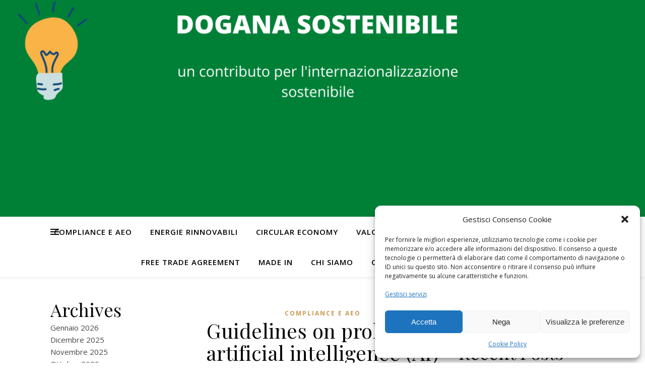

--- FILE ---
content_type: text/html; charset=UTF-8
request_url: https://www.doganasostenibile.it/tag/customs/
body_size: 104680
content:
<!DOCTYPE html>
<html lang="it-IT">
<head>
	<meta charset="UTF-8">
	<meta name="viewport" content="width=device-width, initial-scale=1.0" />
	<link rel="profile" href="https://gmpg.org/xfn/11">

<title>customs &#8211; Dogana Sostenibile</title>
<meta name='robots' content='max-image-preview:large' />
<link rel='dns-prefetch' href='//stats.wp.com' />
<link rel='dns-prefetch' href='//fonts.googleapis.com' />
<link rel="alternate" type="application/rss+xml" title="Dogana Sostenibile &raquo; Feed" href="https://www.doganasostenibile.it/feed/" />
<link rel="alternate" type="application/rss+xml" title="Dogana Sostenibile &raquo; Feed dei commenti" href="https://www.doganasostenibile.it/comments/feed/" />
<link rel="alternate" type="application/rss+xml" title="Dogana Sostenibile &raquo; customs Feed del tag" href="https://www.doganasostenibile.it/tag/customs/feed/" />
<style id='wp-img-auto-sizes-contain-inline-css' type='text/css'>
img:is([sizes=auto i],[sizes^="auto," i]){contain-intrinsic-size:3000px 1500px}
/*# sourceURL=wp-img-auto-sizes-contain-inline-css */
</style>
<style id='wp-emoji-styles-inline-css' type='text/css'>

	img.wp-smiley, img.emoji {
		display: inline !important;
		border: none !important;
		box-shadow: none !important;
		height: 1em !important;
		width: 1em !important;
		margin: 0 0.07em !important;
		vertical-align: -0.1em !important;
		background: none !important;
		padding: 0 !important;
	}
/*# sourceURL=wp-emoji-styles-inline-css */
</style>
<link rel='stylesheet' id='wp-block-library-css' href='https://www.doganasostenibile.it/wp-includes/css/dist/block-library/style.min.css?ver=6.9' type='text/css' media='all' />
<style id='wp-block-library-inline-css' type='text/css'>
.has-text-align-justify{text-align:justify;}

/*# sourceURL=wp-block-library-inline-css */
</style><style id='wp-block-archives-inline-css' type='text/css'>
.wp-block-archives{box-sizing:border-box}.wp-block-archives-dropdown label{display:block}
/*# sourceURL=https://www.doganasostenibile.it/wp-includes/blocks/archives/style.min.css */
</style>
<style id='wp-block-categories-inline-css' type='text/css'>
.wp-block-categories{box-sizing:border-box}.wp-block-categories.alignleft{margin-right:2em}.wp-block-categories.alignright{margin-left:2em}.wp-block-categories.wp-block-categories-dropdown.aligncenter{text-align:center}.wp-block-categories .wp-block-categories__label{display:block;width:100%}
/*# sourceURL=https://www.doganasostenibile.it/wp-includes/blocks/categories/style.min.css */
</style>
<style id='wp-block-heading-inline-css' type='text/css'>
h1:where(.wp-block-heading).has-background,h2:where(.wp-block-heading).has-background,h3:where(.wp-block-heading).has-background,h4:where(.wp-block-heading).has-background,h5:where(.wp-block-heading).has-background,h6:where(.wp-block-heading).has-background{padding:1.25em 2.375em}h1.has-text-align-left[style*=writing-mode]:where([style*=vertical-lr]),h1.has-text-align-right[style*=writing-mode]:where([style*=vertical-rl]),h2.has-text-align-left[style*=writing-mode]:where([style*=vertical-lr]),h2.has-text-align-right[style*=writing-mode]:where([style*=vertical-rl]),h3.has-text-align-left[style*=writing-mode]:where([style*=vertical-lr]),h3.has-text-align-right[style*=writing-mode]:where([style*=vertical-rl]),h4.has-text-align-left[style*=writing-mode]:where([style*=vertical-lr]),h4.has-text-align-right[style*=writing-mode]:where([style*=vertical-rl]),h5.has-text-align-left[style*=writing-mode]:where([style*=vertical-lr]),h5.has-text-align-right[style*=writing-mode]:where([style*=vertical-rl]),h6.has-text-align-left[style*=writing-mode]:where([style*=vertical-lr]),h6.has-text-align-right[style*=writing-mode]:where([style*=vertical-rl]){rotate:180deg}
/*# sourceURL=https://www.doganasostenibile.it/wp-includes/blocks/heading/style.min.css */
</style>
<style id='wp-block-latest-comments-inline-css' type='text/css'>
ol.wp-block-latest-comments{box-sizing:border-box;margin-left:0}:where(.wp-block-latest-comments:not([style*=line-height] .wp-block-latest-comments__comment)){line-height:1.1}:where(.wp-block-latest-comments:not([style*=line-height] .wp-block-latest-comments__comment-excerpt p)){line-height:1.8}.has-dates :where(.wp-block-latest-comments:not([style*=line-height])),.has-excerpts :where(.wp-block-latest-comments:not([style*=line-height])){line-height:1.5}.wp-block-latest-comments .wp-block-latest-comments{padding-left:0}.wp-block-latest-comments__comment{list-style:none;margin-bottom:1em}.has-avatars .wp-block-latest-comments__comment{list-style:none;min-height:2.25em}.has-avatars .wp-block-latest-comments__comment .wp-block-latest-comments__comment-excerpt,.has-avatars .wp-block-latest-comments__comment .wp-block-latest-comments__comment-meta{margin-left:3.25em}.wp-block-latest-comments__comment-excerpt p{font-size:.875em;margin:.36em 0 1.4em}.wp-block-latest-comments__comment-date{display:block;font-size:.75em}.wp-block-latest-comments .avatar,.wp-block-latest-comments__comment-avatar{border-radius:1.5em;display:block;float:left;height:2.5em;margin-right:.75em;width:2.5em}.wp-block-latest-comments[class*=-font-size] a,.wp-block-latest-comments[style*=font-size] a{font-size:inherit}
/*# sourceURL=https://www.doganasostenibile.it/wp-includes/blocks/latest-comments/style.min.css */
</style>
<style id='wp-block-latest-posts-inline-css' type='text/css'>
.wp-block-latest-posts{box-sizing:border-box}.wp-block-latest-posts.alignleft{margin-right:2em}.wp-block-latest-posts.alignright{margin-left:2em}.wp-block-latest-posts.wp-block-latest-posts__list{list-style:none}.wp-block-latest-posts.wp-block-latest-posts__list li{clear:both;overflow-wrap:break-word}.wp-block-latest-posts.is-grid{display:flex;flex-wrap:wrap}.wp-block-latest-posts.is-grid li{margin:0 1.25em 1.25em 0;width:100%}@media (min-width:600px){.wp-block-latest-posts.columns-2 li{width:calc(50% - .625em)}.wp-block-latest-posts.columns-2 li:nth-child(2n){margin-right:0}.wp-block-latest-posts.columns-3 li{width:calc(33.33333% - .83333em)}.wp-block-latest-posts.columns-3 li:nth-child(3n){margin-right:0}.wp-block-latest-posts.columns-4 li{width:calc(25% - .9375em)}.wp-block-latest-posts.columns-4 li:nth-child(4n){margin-right:0}.wp-block-latest-posts.columns-5 li{width:calc(20% - 1em)}.wp-block-latest-posts.columns-5 li:nth-child(5n){margin-right:0}.wp-block-latest-posts.columns-6 li{width:calc(16.66667% - 1.04167em)}.wp-block-latest-posts.columns-6 li:nth-child(6n){margin-right:0}}:root :where(.wp-block-latest-posts.is-grid){padding:0}:root :where(.wp-block-latest-posts.wp-block-latest-posts__list){padding-left:0}.wp-block-latest-posts__post-author,.wp-block-latest-posts__post-date{display:block;font-size:.8125em}.wp-block-latest-posts__post-excerpt,.wp-block-latest-posts__post-full-content{margin-bottom:1em;margin-top:.5em}.wp-block-latest-posts__featured-image a{display:inline-block}.wp-block-latest-posts__featured-image img{height:auto;max-width:100%;width:auto}.wp-block-latest-posts__featured-image.alignleft{float:left;margin-right:1em}.wp-block-latest-posts__featured-image.alignright{float:right;margin-left:1em}.wp-block-latest-posts__featured-image.aligncenter{margin-bottom:1em;text-align:center}
/*# sourceURL=https://www.doganasostenibile.it/wp-includes/blocks/latest-posts/style.min.css */
</style>
<style id='wp-block-search-inline-css' type='text/css'>
.wp-block-search__button{margin-left:10px;word-break:normal}.wp-block-search__button.has-icon{line-height:0}.wp-block-search__button svg{height:1.25em;min-height:24px;min-width:24px;width:1.25em;fill:currentColor;vertical-align:text-bottom}:where(.wp-block-search__button){border:1px solid #ccc;padding:6px 10px}.wp-block-search__inside-wrapper{display:flex;flex:auto;flex-wrap:nowrap;max-width:100%}.wp-block-search__label{width:100%}.wp-block-search.wp-block-search__button-only .wp-block-search__button{box-sizing:border-box;display:flex;flex-shrink:0;justify-content:center;margin-left:0;max-width:100%}.wp-block-search.wp-block-search__button-only .wp-block-search__inside-wrapper{min-width:0!important;transition-property:width}.wp-block-search.wp-block-search__button-only .wp-block-search__input{flex-basis:100%;transition-duration:.3s}.wp-block-search.wp-block-search__button-only.wp-block-search__searchfield-hidden,.wp-block-search.wp-block-search__button-only.wp-block-search__searchfield-hidden .wp-block-search__inside-wrapper{overflow:hidden}.wp-block-search.wp-block-search__button-only.wp-block-search__searchfield-hidden .wp-block-search__input{border-left-width:0!important;border-right-width:0!important;flex-basis:0;flex-grow:0;margin:0;min-width:0!important;padding-left:0!important;padding-right:0!important;width:0!important}:where(.wp-block-search__input){appearance:none;border:1px solid #949494;flex-grow:1;font-family:inherit;font-size:inherit;font-style:inherit;font-weight:inherit;letter-spacing:inherit;line-height:inherit;margin-left:0;margin-right:0;min-width:3rem;padding:8px;text-decoration:unset!important;text-transform:inherit}:where(.wp-block-search__button-inside .wp-block-search__inside-wrapper){background-color:#fff;border:1px solid #949494;box-sizing:border-box;padding:4px}:where(.wp-block-search__button-inside .wp-block-search__inside-wrapper) .wp-block-search__input{border:none;border-radius:0;padding:0 4px}:where(.wp-block-search__button-inside .wp-block-search__inside-wrapper) .wp-block-search__input:focus{outline:none}:where(.wp-block-search__button-inside .wp-block-search__inside-wrapper) :where(.wp-block-search__button){padding:4px 8px}.wp-block-search.aligncenter .wp-block-search__inside-wrapper{margin:auto}.wp-block[data-align=right] .wp-block-search.wp-block-search__button-only .wp-block-search__inside-wrapper{float:right}
/*# sourceURL=https://www.doganasostenibile.it/wp-includes/blocks/search/style.min.css */
</style>
<style id='wp-block-group-inline-css' type='text/css'>
.wp-block-group{box-sizing:border-box}:where(.wp-block-group.wp-block-group-is-layout-constrained){position:relative}
/*# sourceURL=https://www.doganasostenibile.it/wp-includes/blocks/group/style.min.css */
</style>
<style id='global-styles-inline-css' type='text/css'>
:root{--wp--preset--aspect-ratio--square: 1;--wp--preset--aspect-ratio--4-3: 4/3;--wp--preset--aspect-ratio--3-4: 3/4;--wp--preset--aspect-ratio--3-2: 3/2;--wp--preset--aspect-ratio--2-3: 2/3;--wp--preset--aspect-ratio--16-9: 16/9;--wp--preset--aspect-ratio--9-16: 9/16;--wp--preset--color--black: #000000;--wp--preset--color--cyan-bluish-gray: #abb8c3;--wp--preset--color--white: #ffffff;--wp--preset--color--pale-pink: #f78da7;--wp--preset--color--vivid-red: #cf2e2e;--wp--preset--color--luminous-vivid-orange: #ff6900;--wp--preset--color--luminous-vivid-amber: #fcb900;--wp--preset--color--light-green-cyan: #7bdcb5;--wp--preset--color--vivid-green-cyan: #00d084;--wp--preset--color--pale-cyan-blue: #8ed1fc;--wp--preset--color--vivid-cyan-blue: #0693e3;--wp--preset--color--vivid-purple: #9b51e0;--wp--preset--gradient--vivid-cyan-blue-to-vivid-purple: linear-gradient(135deg,rgb(6,147,227) 0%,rgb(155,81,224) 100%);--wp--preset--gradient--light-green-cyan-to-vivid-green-cyan: linear-gradient(135deg,rgb(122,220,180) 0%,rgb(0,208,130) 100%);--wp--preset--gradient--luminous-vivid-amber-to-luminous-vivid-orange: linear-gradient(135deg,rgb(252,185,0) 0%,rgb(255,105,0) 100%);--wp--preset--gradient--luminous-vivid-orange-to-vivid-red: linear-gradient(135deg,rgb(255,105,0) 0%,rgb(207,46,46) 100%);--wp--preset--gradient--very-light-gray-to-cyan-bluish-gray: linear-gradient(135deg,rgb(238,238,238) 0%,rgb(169,184,195) 100%);--wp--preset--gradient--cool-to-warm-spectrum: linear-gradient(135deg,rgb(74,234,220) 0%,rgb(151,120,209) 20%,rgb(207,42,186) 40%,rgb(238,44,130) 60%,rgb(251,105,98) 80%,rgb(254,248,76) 100%);--wp--preset--gradient--blush-light-purple: linear-gradient(135deg,rgb(255,206,236) 0%,rgb(152,150,240) 100%);--wp--preset--gradient--blush-bordeaux: linear-gradient(135deg,rgb(254,205,165) 0%,rgb(254,45,45) 50%,rgb(107,0,62) 100%);--wp--preset--gradient--luminous-dusk: linear-gradient(135deg,rgb(255,203,112) 0%,rgb(199,81,192) 50%,rgb(65,88,208) 100%);--wp--preset--gradient--pale-ocean: linear-gradient(135deg,rgb(255,245,203) 0%,rgb(182,227,212) 50%,rgb(51,167,181) 100%);--wp--preset--gradient--electric-grass: linear-gradient(135deg,rgb(202,248,128) 0%,rgb(113,206,126) 100%);--wp--preset--gradient--midnight: linear-gradient(135deg,rgb(2,3,129) 0%,rgb(40,116,252) 100%);--wp--preset--font-size--small: 13px;--wp--preset--font-size--medium: 20px;--wp--preset--font-size--large: 36px;--wp--preset--font-size--x-large: 42px;--wp--preset--spacing--20: 0.44rem;--wp--preset--spacing--30: 0.67rem;--wp--preset--spacing--40: 1rem;--wp--preset--spacing--50: 1.5rem;--wp--preset--spacing--60: 2.25rem;--wp--preset--spacing--70: 3.38rem;--wp--preset--spacing--80: 5.06rem;--wp--preset--shadow--natural: 6px 6px 9px rgba(0, 0, 0, 0.2);--wp--preset--shadow--deep: 12px 12px 50px rgba(0, 0, 0, 0.4);--wp--preset--shadow--sharp: 6px 6px 0px rgba(0, 0, 0, 0.2);--wp--preset--shadow--outlined: 6px 6px 0px -3px rgb(255, 255, 255), 6px 6px rgb(0, 0, 0);--wp--preset--shadow--crisp: 6px 6px 0px rgb(0, 0, 0);}:where(.is-layout-flex){gap: 0.5em;}:where(.is-layout-grid){gap: 0.5em;}body .is-layout-flex{display: flex;}.is-layout-flex{flex-wrap: wrap;align-items: center;}.is-layout-flex > :is(*, div){margin: 0;}body .is-layout-grid{display: grid;}.is-layout-grid > :is(*, div){margin: 0;}:where(.wp-block-columns.is-layout-flex){gap: 2em;}:where(.wp-block-columns.is-layout-grid){gap: 2em;}:where(.wp-block-post-template.is-layout-flex){gap: 1.25em;}:where(.wp-block-post-template.is-layout-grid){gap: 1.25em;}.has-black-color{color: var(--wp--preset--color--black) !important;}.has-cyan-bluish-gray-color{color: var(--wp--preset--color--cyan-bluish-gray) !important;}.has-white-color{color: var(--wp--preset--color--white) !important;}.has-pale-pink-color{color: var(--wp--preset--color--pale-pink) !important;}.has-vivid-red-color{color: var(--wp--preset--color--vivid-red) !important;}.has-luminous-vivid-orange-color{color: var(--wp--preset--color--luminous-vivid-orange) !important;}.has-luminous-vivid-amber-color{color: var(--wp--preset--color--luminous-vivid-amber) !important;}.has-light-green-cyan-color{color: var(--wp--preset--color--light-green-cyan) !important;}.has-vivid-green-cyan-color{color: var(--wp--preset--color--vivid-green-cyan) !important;}.has-pale-cyan-blue-color{color: var(--wp--preset--color--pale-cyan-blue) !important;}.has-vivid-cyan-blue-color{color: var(--wp--preset--color--vivid-cyan-blue) !important;}.has-vivid-purple-color{color: var(--wp--preset--color--vivid-purple) !important;}.has-black-background-color{background-color: var(--wp--preset--color--black) !important;}.has-cyan-bluish-gray-background-color{background-color: var(--wp--preset--color--cyan-bluish-gray) !important;}.has-white-background-color{background-color: var(--wp--preset--color--white) !important;}.has-pale-pink-background-color{background-color: var(--wp--preset--color--pale-pink) !important;}.has-vivid-red-background-color{background-color: var(--wp--preset--color--vivid-red) !important;}.has-luminous-vivid-orange-background-color{background-color: var(--wp--preset--color--luminous-vivid-orange) !important;}.has-luminous-vivid-amber-background-color{background-color: var(--wp--preset--color--luminous-vivid-amber) !important;}.has-light-green-cyan-background-color{background-color: var(--wp--preset--color--light-green-cyan) !important;}.has-vivid-green-cyan-background-color{background-color: var(--wp--preset--color--vivid-green-cyan) !important;}.has-pale-cyan-blue-background-color{background-color: var(--wp--preset--color--pale-cyan-blue) !important;}.has-vivid-cyan-blue-background-color{background-color: var(--wp--preset--color--vivid-cyan-blue) !important;}.has-vivid-purple-background-color{background-color: var(--wp--preset--color--vivid-purple) !important;}.has-black-border-color{border-color: var(--wp--preset--color--black) !important;}.has-cyan-bluish-gray-border-color{border-color: var(--wp--preset--color--cyan-bluish-gray) !important;}.has-white-border-color{border-color: var(--wp--preset--color--white) !important;}.has-pale-pink-border-color{border-color: var(--wp--preset--color--pale-pink) !important;}.has-vivid-red-border-color{border-color: var(--wp--preset--color--vivid-red) !important;}.has-luminous-vivid-orange-border-color{border-color: var(--wp--preset--color--luminous-vivid-orange) !important;}.has-luminous-vivid-amber-border-color{border-color: var(--wp--preset--color--luminous-vivid-amber) !important;}.has-light-green-cyan-border-color{border-color: var(--wp--preset--color--light-green-cyan) !important;}.has-vivid-green-cyan-border-color{border-color: var(--wp--preset--color--vivid-green-cyan) !important;}.has-pale-cyan-blue-border-color{border-color: var(--wp--preset--color--pale-cyan-blue) !important;}.has-vivid-cyan-blue-border-color{border-color: var(--wp--preset--color--vivid-cyan-blue) !important;}.has-vivid-purple-border-color{border-color: var(--wp--preset--color--vivid-purple) !important;}.has-vivid-cyan-blue-to-vivid-purple-gradient-background{background: var(--wp--preset--gradient--vivid-cyan-blue-to-vivid-purple) !important;}.has-light-green-cyan-to-vivid-green-cyan-gradient-background{background: var(--wp--preset--gradient--light-green-cyan-to-vivid-green-cyan) !important;}.has-luminous-vivid-amber-to-luminous-vivid-orange-gradient-background{background: var(--wp--preset--gradient--luminous-vivid-amber-to-luminous-vivid-orange) !important;}.has-luminous-vivid-orange-to-vivid-red-gradient-background{background: var(--wp--preset--gradient--luminous-vivid-orange-to-vivid-red) !important;}.has-very-light-gray-to-cyan-bluish-gray-gradient-background{background: var(--wp--preset--gradient--very-light-gray-to-cyan-bluish-gray) !important;}.has-cool-to-warm-spectrum-gradient-background{background: var(--wp--preset--gradient--cool-to-warm-spectrum) !important;}.has-blush-light-purple-gradient-background{background: var(--wp--preset--gradient--blush-light-purple) !important;}.has-blush-bordeaux-gradient-background{background: var(--wp--preset--gradient--blush-bordeaux) !important;}.has-luminous-dusk-gradient-background{background: var(--wp--preset--gradient--luminous-dusk) !important;}.has-pale-ocean-gradient-background{background: var(--wp--preset--gradient--pale-ocean) !important;}.has-electric-grass-gradient-background{background: var(--wp--preset--gradient--electric-grass) !important;}.has-midnight-gradient-background{background: var(--wp--preset--gradient--midnight) !important;}.has-small-font-size{font-size: var(--wp--preset--font-size--small) !important;}.has-medium-font-size{font-size: var(--wp--preset--font-size--medium) !important;}.has-large-font-size{font-size: var(--wp--preset--font-size--large) !important;}.has-x-large-font-size{font-size: var(--wp--preset--font-size--x-large) !important;}
/*# sourceURL=global-styles-inline-css */
</style>

<style id='classic-theme-styles-inline-css' type='text/css'>
/*! This file is auto-generated */
.wp-block-button__link{color:#fff;background-color:#32373c;border-radius:9999px;box-shadow:none;text-decoration:none;padding:calc(.667em + 2px) calc(1.333em + 2px);font-size:1.125em}.wp-block-file__button{background:#32373c;color:#fff;text-decoration:none}
/*# sourceURL=/wp-includes/css/classic-themes.min.css */
</style>
<link rel='stylesheet' id='cmplz-general-css' href='https://www.doganasostenibile.it/wp-content/plugins/complianz-gdpr/assets/css/cookieblocker.min.css?ver=6.5.3' type='text/css' media='all' />
<link rel='stylesheet' id='ashe-style-css' href='https://www.doganasostenibile.it/wp-content/themes/ashe/style.css?ver=1.9.7' type='text/css' media='all' />
<link rel='stylesheet' id='fontawesome-css' href='https://www.doganasostenibile.it/wp-content/themes/ashe/assets/css/font-awesome.css?ver=6.9' type='text/css' media='all' />
<link rel='stylesheet' id='fontello-css' href='https://www.doganasostenibile.it/wp-content/themes/ashe/assets/css/fontello.css?ver=6.9' type='text/css' media='all' />
<link rel='stylesheet' id='slick-css' href='https://www.doganasostenibile.it/wp-content/themes/ashe/assets/css/slick.css?ver=6.9' type='text/css' media='all' />
<link rel='stylesheet' id='scrollbar-css' href='https://www.doganasostenibile.it/wp-content/themes/ashe/assets/css/perfect-scrollbar.css?ver=6.9' type='text/css' media='all' />
<link rel='stylesheet' id='ashe-responsive-css' href='https://www.doganasostenibile.it/wp-content/themes/ashe/assets/css/responsive.css?ver=1.9.7' type='text/css' media='all' />
<link rel='stylesheet' id='ashe-playfair-font-css' href='//fonts.googleapis.com/css?family=Playfair+Display%3A400%2C700&#038;ver=1.0.0' type='text/css' media='all' />
<link rel='stylesheet' id='ashe-opensans-font-css' href='//fonts.googleapis.com/css?family=Open+Sans%3A400italic%2C400%2C600italic%2C600%2C700italic%2C700&#038;ver=1.0.0' type='text/css' media='all' />
<link rel='stylesheet' id='jetpack_css-css' href='https://www.doganasostenibile.it/wp-content/plugins/jetpack/css/jetpack.css?ver=12.5.1' type='text/css' media='all' />
<script type="text/javascript" src="https://www.doganasostenibile.it/wp-includes/js/jquery/jquery.min.js?ver=3.7.1" id="jquery-core-js"></script>
<script type="text/javascript" src="https://www.doganasostenibile.it/wp-includes/js/jquery/jquery-migrate.min.js?ver=3.4.1" id="jquery-migrate-js"></script>
<link rel="https://api.w.org/" href="https://www.doganasostenibile.it/wp-json/" /><link rel="alternate" title="JSON" type="application/json" href="https://www.doganasostenibile.it/wp-json/wp/v2/tags/1092" /><link rel="EditURI" type="application/rsd+xml" title="RSD" href="https://www.doganasostenibile.it/xmlrpc.php?rsd" />
<meta name="generator" content="WordPress 6.9" />
	<style>img#wpstats{display:none}</style>
		<style>.cmplz-hidden{display:none!important;}</style><style id="ashe_dynamic_css">body {background-color: #ffffff;}#top-bar {background-color: #ffffff;}#top-bar a {color: #000000;}#top-bar a:hover,#top-bar li.current-menu-item > a,#top-bar li.current-menu-ancestor > a,#top-bar .sub-menu li.current-menu-item > a,#top-bar .sub-menu li.current-menu-ancestor> a {color: #ca9b52;}#top-menu .sub-menu,#top-menu .sub-menu a {background-color: #ffffff;border-color: rgba(0,0,0, 0.05);}@media screen and ( max-width: 979px ) {.top-bar-socials {float: none !important;}.top-bar-socials a {line-height: 40px !important;}}.header-logo a,.site-description {color: #111111;}.entry-header {background-color: #ffffff;}#main-nav {background-color: #ffffff;box-shadow: 0px 1px 5px rgba(0,0,0, 0.1);}#featured-links h6 {background-color: rgba(255,255,255, 0.85);color: #000000;}#main-nav a,#main-nav i,#main-nav #s {color: #000000;}.main-nav-sidebar span,.sidebar-alt-close-btn span {background-color: #000000;}#main-nav a:hover,#main-nav i:hover,#main-nav li.current-menu-item > a,#main-nav li.current-menu-ancestor > a,#main-nav .sub-menu li.current-menu-item > a,#main-nav .sub-menu li.current-menu-ancestor> a {color: #ca9b52;}.main-nav-sidebar:hover span {background-color: #ca9b52;}#main-menu .sub-menu,#main-menu .sub-menu a {background-color: #ffffff;border-color: rgba(0,0,0, 0.05);}#main-nav #s {background-color: #ffffff;}#main-nav #s::-webkit-input-placeholder { /* Chrome/Opera/Safari */color: rgba(0,0,0, 0.7);}#main-nav #s::-moz-placeholder { /* Firefox 19+ */color: rgba(0,0,0, 0.7);}#main-nav #s:-ms-input-placeholder { /* IE 10+ */color: rgba(0,0,0, 0.7);}#main-nav #s:-moz-placeholder { /* Firefox 18- */color: rgba(0,0,0, 0.7);}/* Background */.sidebar-alt,#featured-links,.main-content,.featured-slider-area,.page-content select,.page-content input,.page-content textarea {background-color: #ffffff;}/* Text */.page-content,.page-content select,.page-content input,.page-content textarea,.page-content .post-author a,.page-content .ashe-widget a,.page-content .comment-author {color: #464646;}/* Title */.page-content h1,.page-content h2,.page-content h3,.page-content h4,.page-content h5,.page-content h6,.page-content .post-title a,.page-content .author-description h4 a,.page-content .related-posts h4 a,.page-content .blog-pagination .previous-page a,.page-content .blog-pagination .next-page a,blockquote,.page-content .post-share a {color: #030303;}.page-content .post-title a:hover {color: rgba(3,3,3, 0.75);}/* Meta */.page-content .post-date,.page-content .post-comments,.page-content .post-author,.page-content [data-layout*="list"] .post-author a,.page-content .related-post-date,.page-content .comment-meta a,.page-content .author-share a,.page-content .post-tags a,.page-content .tagcloud a,.widget_categories li,.widget_archive li,.ahse-subscribe-box p,.rpwwt-post-author,.rpwwt-post-categories,.rpwwt-post-date,.rpwwt-post-comments-number {color: #a1a1a1;}.page-content input::-webkit-input-placeholder { /* Chrome/Opera/Safari */color: #a1a1a1;}.page-content input::-moz-placeholder { /* Firefox 19+ */color: #a1a1a1;}.page-content input:-ms-input-placeholder { /* IE 10+ */color: #a1a1a1;}.page-content input:-moz-placeholder { /* Firefox 18- */color: #a1a1a1;}/* Accent */a,.post-categories,.page-content .ashe-widget.widget_text a {color: #ca9b52;}/* Disable TMP.page-content .elementor a,.page-content .elementor a:hover {color: inherit;}*/.ps-container > .ps-scrollbar-y-rail > .ps-scrollbar-y {background: #ca9b52;}a:not(.header-logo-a):hover {color: rgba(202,155,82, 0.8);}blockquote {border-color: #ca9b52;}/* Selection */::-moz-selection {color: #ffffff;background: #ca9b52;}::selection {color: #ffffff;background: #ca9b52;}/* Border */.page-content .post-footer,[data-layout*="list"] .blog-grid > li,.page-content .author-description,.page-content .related-posts,.page-content .entry-comments,.page-content .ashe-widget li,.page-content #wp-calendar,.page-content #wp-calendar caption,.page-content #wp-calendar tbody td,.page-content .widget_nav_menu li a,.page-content .tagcloud a,.page-content select,.page-content input,.page-content textarea,.widget-title h2:before,.widget-title h2:after,.post-tags a,.gallery-caption,.wp-caption-text,table tr,table th,table td,pre,.category-description {border-color: #e8e8e8;}hr {background-color: #e8e8e8;}/* Buttons */.widget_search i,.widget_search #searchsubmit,.wp-block-search button,.single-navigation i,.page-content .submit,.page-content .blog-pagination.numeric a,.page-content .blog-pagination.load-more a,.page-content .ashe-subscribe-box input[type="submit"],.page-content .widget_wysija input[type="submit"],.page-content .post-password-form input[type="submit"],.page-content .wpcf7 [type="submit"] {color: #ffffff;background-color: #333333;}.single-navigation i:hover,.page-content .submit:hover,.ashe-boxed-style .page-content .submit:hover,.page-content .blog-pagination.numeric a:hover,.ashe-boxed-style .page-content .blog-pagination.numeric a:hover,.page-content .blog-pagination.numeric span,.page-content .blog-pagination.load-more a:hover,.page-content .ashe-subscribe-box input[type="submit"]:hover,.page-content .widget_wysija input[type="submit"]:hover,.page-content .post-password-form input[type="submit"]:hover,.page-content .wpcf7 [type="submit"]:hover {color: #ffffff;background-color: #ca9b52;}/* Image Overlay */.image-overlay,#infscr-loading,.page-content h4.image-overlay {color: #ffffff;background-color: rgba(73,73,73, 0.3);}.image-overlay a,.post-slider .prev-arrow,.post-slider .next-arrow,.page-content .image-overlay a,#featured-slider .slick-arrow,#featured-slider .slider-dots {color: #ffffff;}.slide-caption {background: rgba(255,255,255, 0.95);}#featured-slider .slick-active {background: #ffffff;}#page-footer,#page-footer select,#page-footer input,#page-footer textarea {background-color: #f6f6f6;color: #333333;}#page-footer,#page-footer a,#page-footer select,#page-footer input,#page-footer textarea {color: #333333;}#page-footer #s::-webkit-input-placeholder { /* Chrome/Opera/Safari */color: #333333;}#page-footer #s::-moz-placeholder { /* Firefox 19+ */color: #333333;}#page-footer #s:-ms-input-placeholder { /* IE 10+ */color: #333333;}#page-footer #s:-moz-placeholder { /* Firefox 18- */color: #333333;}/* Title */#page-footer h1,#page-footer h2,#page-footer h3,#page-footer h4,#page-footer h5,#page-footer h6 {color: #111111;}#page-footer a:hover {color: #ca9b52;}/* Border */#page-footer a,#page-footer .ashe-widget li,#page-footer #wp-calendar,#page-footer #wp-calendar caption,#page-footer #wp-calendar tbody td,#page-footer .widget_nav_menu li a,#page-footer select,#page-footer input,#page-footer textarea,#page-footer .widget-title h2:before,#page-footer .widget-title h2:after,.footer-widgets {border-color: #e0dbdb;}#page-footer hr {background-color: #e0dbdb;}.ashe-preloader-wrap {background-color: #ffffff;}@media screen and ( max-width: 768px ) {#featured-links {display: none;}}@media screen and ( max-width: 640px ) {.related-posts {display: none;}}.header-logo a {font-family: 'Open Sans';}#top-menu li a {font-family: 'Open Sans';}#main-menu li a {font-family: 'Open Sans';}#mobile-menu li,.mobile-menu-btn a {font-family: 'Open Sans';}#top-menu li a,#main-menu li a,#mobile-menu li,.mobile-menu-btn a {text-transform: uppercase;}.boxed-wrapper {max-width: 1160px;}.sidebar-alt {max-width: 340px;left: -340px; padding: 85px 35px 0px;}.sidebar-left,.sidebar-right {width: 307px;}.main-container {width: calc(100% - 614px);width: -webkit-calc(100% - 614px);}#top-bar > div,#main-nav > div,#featured-links,.main-content,.page-footer-inner,.featured-slider-area.boxed-wrapper {padding-left: 40px;padding-right: 40px;}#top-menu {float: left;}.top-bar-socials {float: right;}.entry-header {height: 500px;background-image:url(https://www.doganasostenibile.it/wp-content/uploads/2022/04/Copia-di-DOGANA-SOSTENIBILE.png);background-size: cover;}.entry-header {background-position: center center;}.logo-img {max-width: 500px;}.mini-logo a {max-width: 70px;}.header-logo a:not(.logo-img),.site-description {display: none;}#main-nav {text-align: center;}.main-nav-sidebar {position: absolute;top: 0px;left: 40px;z-index: 1;}.main-nav-icons {position: absolute;top: 0px;right: 40px;z-index: 2;}.mini-logo {position: absolute;left: auto;top: 0;}.main-nav-sidebar ~ .mini-logo {margin-left: 30px;}#featured-links .featured-link {margin-right: 20px;}#featured-links .featured-link:last-of-type {margin-right: 0;}#featured-links .featured-link {width: calc( (100% - -20px) / 0 - 1px);width: -webkit-calc( (100% - -20px) / 0- 1px);}.featured-link:nth-child(1) .cv-inner {display: none;}.featured-link:nth-child(2) .cv-inner {display: none;}.featured-link:nth-child(3) .cv-inner {display: none;}.blog-grid > li {width: 100%;margin-bottom: 30px;}.sidebar-right {padding-left: 37px;}.sidebar-left {padding-right: 37px;}.post-content > p:not(.wp-block-tag-cloud):first-of-type:first-letter {font-family: "Playfair Display";font-weight: 400;float: left;margin: 0px 12px 0 0;font-size: 80px;line-height: 65px;text-align: center;}.blog-post .post-content > p:not(.wp-block-tag-cloud):first-of-type:first-letter {color: #030303;}@-moz-document url-prefix() {.post-content > p:not(.wp-block-tag-cloud):first-of-type:first-letter {margin-top: 10px !important;}}.footer-widgets > .ashe-widget {width: 30%;margin-right: 5%;}.footer-widgets > .ashe-widget:nth-child(3n+3) {margin-right: 0;}.footer-widgets > .ashe-widget:nth-child(3n+4) {clear: both;}.copyright-info {float: right;}.footer-socials {float: left;}.woocommerce div.product .stock,.woocommerce div.product p.price,.woocommerce div.product span.price,.woocommerce ul.products li.product .price,.woocommerce-Reviews .woocommerce-review__author,.woocommerce form .form-row .required,.woocommerce form .form-row.woocommerce-invalid label,.woocommerce .page-content div.product .woocommerce-tabs ul.tabs li a {color: #464646;}.woocommerce a.remove:hover {color: #464646 !important;}.woocommerce a.remove,.woocommerce .product_meta,.page-content .woocommerce-breadcrumb,.page-content .woocommerce-review-link,.page-content .woocommerce-breadcrumb a,.page-content .woocommerce-MyAccount-navigation-link a,.woocommerce .woocommerce-info:before,.woocommerce .page-content .woocommerce-result-count,.woocommerce-page .page-content .woocommerce-result-count,.woocommerce-Reviews .woocommerce-review__published-date,.woocommerce .product_list_widget .quantity,.woocommerce .widget_products .amount,.woocommerce .widget_price_filter .price_slider_amount,.woocommerce .widget_recently_viewed_products .amount,.woocommerce .widget_top_rated_products .amount,.woocommerce .widget_recent_reviews .reviewer {color: #a1a1a1;}.woocommerce a.remove {color: #a1a1a1 !important;}p.demo_store,.woocommerce-store-notice,.woocommerce span.onsale { background-color: #ca9b52;}.woocommerce .star-rating::before,.woocommerce .star-rating span::before,.woocommerce .page-content ul.products li.product .button,.page-content .woocommerce ul.products li.product .button,.page-content .woocommerce-MyAccount-navigation-link.is-active a,.page-content .woocommerce-MyAccount-navigation-link a:hover { color: #ca9b52;}.woocommerce form.login,.woocommerce form.register,.woocommerce-account fieldset,.woocommerce form.checkout_coupon,.woocommerce .woocommerce-info,.woocommerce .woocommerce-error,.woocommerce .woocommerce-message,.woocommerce .widget_shopping_cart .total,.woocommerce.widget_shopping_cart .total,.woocommerce-Reviews .comment_container,.woocommerce-cart #payment ul.payment_methods,#add_payment_method #payment ul.payment_methods,.woocommerce-checkout #payment ul.payment_methods,.woocommerce div.product .woocommerce-tabs ul.tabs::before,.woocommerce div.product .woocommerce-tabs ul.tabs::after,.woocommerce div.product .woocommerce-tabs ul.tabs li,.woocommerce .woocommerce-MyAccount-navigation-link,.select2-container--default .select2-selection--single {border-color: #e8e8e8;}.woocommerce-cart #payment,#add_payment_method #payment,.woocommerce-checkout #payment,.woocommerce .woocommerce-info,.woocommerce .woocommerce-error,.woocommerce .woocommerce-message,.woocommerce div.product .woocommerce-tabs ul.tabs li {background-color: rgba(232,232,232, 0.3);}.woocommerce-cart #payment div.payment_box::before,#add_payment_method #payment div.payment_box::before,.woocommerce-checkout #payment div.payment_box::before {border-color: rgba(232,232,232, 0.5);}.woocommerce-cart #payment div.payment_box,#add_payment_method #payment div.payment_box,.woocommerce-checkout #payment div.payment_box {background-color: rgba(232,232,232, 0.5);}.page-content .woocommerce input.button,.page-content .woocommerce a.button,.page-content .woocommerce a.button.alt,.page-content .woocommerce button.button.alt,.page-content .woocommerce input.button.alt,.page-content .woocommerce #respond input#submit.alt,.woocommerce .page-content .widget_product_search input[type="submit"],.woocommerce .page-content .woocommerce-message .button,.woocommerce .page-content a.button.alt,.woocommerce .page-content button.button.alt,.woocommerce .page-content #respond input#submit,.woocommerce .page-content .widget_price_filter .button,.woocommerce .page-content .woocommerce-message .button,.woocommerce-page .page-content .woocommerce-message .button,.woocommerce .page-content nav.woocommerce-pagination ul li a,.woocommerce .page-content nav.woocommerce-pagination ul li span {color: #ffffff;background-color: #333333;}.page-content .woocommerce input.button:hover,.page-content .woocommerce a.button:hover,.page-content .woocommerce a.button.alt:hover,.ashe-boxed-style .page-content .woocommerce a.button.alt:hover,.page-content .woocommerce button.button.alt:hover,.page-content .woocommerce input.button.alt:hover,.page-content .woocommerce #respond input#submit.alt:hover,.woocommerce .page-content .woocommerce-message .button:hover,.woocommerce .page-content a.button.alt:hover,.woocommerce .page-content button.button.alt:hover,.ashe-boxed-style.woocommerce .page-content button.button.alt:hover,.ashe-boxed-style.woocommerce .page-content #respond input#submit:hover,.woocommerce .page-content #respond input#submit:hover,.woocommerce .page-content .widget_price_filter .button:hover,.woocommerce .page-content .woocommerce-message .button:hover,.woocommerce-page .page-content .woocommerce-message .button:hover,.woocommerce .page-content nav.woocommerce-pagination ul li a:hover,.woocommerce .page-content nav.woocommerce-pagination ul li span.current {color: #ffffff;background-color: #ca9b52;}.woocommerce .page-content nav.woocommerce-pagination ul li a.prev,.woocommerce .page-content nav.woocommerce-pagination ul li a.next {color: #333333;}.woocommerce .page-content nav.woocommerce-pagination ul li a.prev:hover,.woocommerce .page-content nav.woocommerce-pagination ul li a.next:hover {color: #ca9b52;}.woocommerce .page-content nav.woocommerce-pagination ul li a.prev:after,.woocommerce .page-content nav.woocommerce-pagination ul li a.next:after {color: #ffffff;}.woocommerce .page-content nav.woocommerce-pagination ul li a.prev:hover:after,.woocommerce .page-content nav.woocommerce-pagination ul li a.next:hover:after {color: #ffffff;}.cssload-cube{background-color:#333333;width:9px;height:9px;position:absolute;margin:auto;animation:cssload-cubemove 2s infinite ease-in-out;-o-animation:cssload-cubemove 2s infinite ease-in-out;-ms-animation:cssload-cubemove 2s infinite ease-in-out;-webkit-animation:cssload-cubemove 2s infinite ease-in-out;-moz-animation:cssload-cubemove 2s infinite ease-in-out}.cssload-cube1{left:13px;top:0;animation-delay:.1s;-o-animation-delay:.1s;-ms-animation-delay:.1s;-webkit-animation-delay:.1s;-moz-animation-delay:.1s}.cssload-cube2{left:25px;top:0;animation-delay:.2s;-o-animation-delay:.2s;-ms-animation-delay:.2s;-webkit-animation-delay:.2s;-moz-animation-delay:.2s}.cssload-cube3{left:38px;top:0;animation-delay:.3s;-o-animation-delay:.3s;-ms-animation-delay:.3s;-webkit-animation-delay:.3s;-moz-animation-delay:.3s}.cssload-cube4{left:0;top:13px;animation-delay:.1s;-o-animation-delay:.1s;-ms-animation-delay:.1s;-webkit-animation-delay:.1s;-moz-animation-delay:.1s}.cssload-cube5{left:13px;top:13px;animation-delay:.2s;-o-animation-delay:.2s;-ms-animation-delay:.2s;-webkit-animation-delay:.2s;-moz-animation-delay:.2s}.cssload-cube6{left:25px;top:13px;animation-delay:.3s;-o-animation-delay:.3s;-ms-animation-delay:.3s;-webkit-animation-delay:.3s;-moz-animation-delay:.3s}.cssload-cube7{left:38px;top:13px;animation-delay:.4s;-o-animation-delay:.4s;-ms-animation-delay:.4s;-webkit-animation-delay:.4s;-moz-animation-delay:.4s}.cssload-cube8{left:0;top:25px;animation-delay:.2s;-o-animation-delay:.2s;-ms-animation-delay:.2s;-webkit-animation-delay:.2s;-moz-animation-delay:.2s}.cssload-cube9{left:13px;top:25px;animation-delay:.3s;-o-animation-delay:.3s;-ms-animation-delay:.3s;-webkit-animation-delay:.3s;-moz-animation-delay:.3s}.cssload-cube10{left:25px;top:25px;animation-delay:.4s;-o-animation-delay:.4s;-ms-animation-delay:.4s;-webkit-animation-delay:.4s;-moz-animation-delay:.4s}.cssload-cube11{left:38px;top:25px;animation-delay:.5s;-o-animation-delay:.5s;-ms-animation-delay:.5s;-webkit-animation-delay:.5s;-moz-animation-delay:.5s}.cssload-cube12{left:0;top:38px;animation-delay:.3s;-o-animation-delay:.3s;-ms-animation-delay:.3s;-webkit-animation-delay:.3s;-moz-animation-delay:.3s}.cssload-cube13{left:13px;top:38px;animation-delay:.4s;-o-animation-delay:.4s;-ms-animation-delay:.4s;-webkit-animation-delay:.4s;-moz-animation-delay:.4s}.cssload-cube14{left:25px;top:38px;animation-delay:.5s;-o-animation-delay:.5s;-ms-animation-delay:.5s;-webkit-animation-delay:.5s;-moz-animation-delay:.5s}.cssload-cube15{left:38px;top:38px;animation-delay:.6s;-o-animation-delay:.6s;-ms-animation-delay:.6s;-webkit-animation-delay:.6s;-moz-animation-delay:.6s}.cssload-spinner{margin:auto;width:49px;height:49px;position:relative}@keyframes cssload-cubemove{35%{transform:scale(0.005)}50%{transform:scale(1.7)}65%{transform:scale(0.005)}}@-o-keyframes cssload-cubemove{35%{-o-transform:scale(0.005)}50%{-o-transform:scale(1.7)}65%{-o-transform:scale(0.005)}}@-ms-keyframes cssload-cubemove{35%{-ms-transform:scale(0.005)}50%{-ms-transform:scale(1.7)}65%{-ms-transform:scale(0.005)}}@-webkit-keyframes cssload-cubemove{35%{-webkit-transform:scale(0.005)}50%{-webkit-transform:scale(1.7)}65%{-webkit-transform:scale(0.005)}}@-moz-keyframes cssload-cubemove{35%{-moz-transform:scale(0.005)}50%{-moz-transform:scale(1.7)}65%{-moz-transform:scale(0.005)}}</style><style id="ashe_theme_styles"></style><link rel="icon" href="https://www.doganasostenibile.it/wp-content/uploads/2022/03/cropped-Progetto-senza-titolo-1-1-32x32.png" sizes="32x32" />
<link rel="icon" href="https://www.doganasostenibile.it/wp-content/uploads/2022/03/cropped-Progetto-senza-titolo-1-1-192x192.png" sizes="192x192" />
<link rel="apple-touch-icon" href="https://www.doganasostenibile.it/wp-content/uploads/2022/03/cropped-Progetto-senza-titolo-1-1-180x180.png" />
<meta name="msapplication-TileImage" content="https://www.doganasostenibile.it/wp-content/uploads/2022/03/cropped-Progetto-senza-titolo-1-1-270x270.png" />
		<style type="text/css" id="wp-custom-css">
			

/** Start Block Kit CSS: 143-3-7969bb877702491bc5ca272e536ada9d **/

.envato-block__preview{overflow: visible;}
/* Material Button Click Effect */
.envato-kit-140-material-hit .menu-item a,
.envato-kit-140-material-button .elementor-button{
  background-position: center;
  transition: background 0.8s;
}
.envato-kit-140-material-hit .menu-item a:hover,
.envato-kit-140-material-button .elementor-button:hover{
  background: radial-gradient(circle, transparent 1%, #fff 1%) center/15000%;
}
.envato-kit-140-material-hit .menu-item a:active,
.envato-kit-140-material-button .elementor-button:active{
  background-color: #FFF;
  background-size: 100%;
  transition: background 0s;
}

/* Field Shadow */
.envato-kit-140-big-shadow-form .elementor-field-textual{
	box-shadow: 0 20px 30px rgba(0,0,0, .05);
}

/* FAQ */
.envato-kit-140-faq .elementor-accordion .elementor-accordion-item{
	border-width: 0 0 1px !important;
}

/* Scrollable Columns */
.envato-kit-140-scrollable{
	 height: 100%;
   overflow: auto;
   overflow-x: hidden;
}

/* ImageBox: No Space */
.envato-kit-140-imagebox-nospace:hover{
	transform: scale(1.1);
	transition: all 0.3s;
}
.envato-kit-140-imagebox-nospace figure{
	line-height: 0;
}

.envato-kit-140-slide .elementor-slide-content{
	background: #FFF;
	margin-left: -60px;
	padding: 1em;
}
.envato-kit-140-carousel .slick-active:not(.slick-current)  img{
	padding: 20px !important;
	transition: all .9s;
}

/** End Block Kit CSS: 143-3-7969bb877702491bc5ca272e536ada9d **/



/** Start Block Kit CSS: 72-3-34d2cc762876498c8f6be5405a48e6e2 **/

.envato-block__preview{overflow: visible;}

/*Kit 69 Custom Styling for buttons */
.envato-kit-69-slide-btn .elementor-button,
.envato-kit-69-cta-btn .elementor-button,
.envato-kit-69-flip-btn .elementor-button{
	border-left: 0px !important;
	border-bottom: 0px !important;
	border-right: 0px !important;
	padding: 15px 0 0 !important;
}
.envato-kit-69-slide-btn .elementor-slide-button:hover,
.envato-kit-69-cta-btn .elementor-button:hover,
.envato-kit-69-flip-btn .elementor-button:hover{
	margin-bottom: 20px;
}
.envato-kit-69-menu .elementor-nav-menu--main a:hover{
	margin-top: -7px;
	padding-top: 4px;
	border-bottom: 1px solid #FFF;
}
/* Fix menu dropdown width */
.envato-kit-69-menu .elementor-nav-menu--dropdown{
	width: 100% !important;
}

/** End Block Kit CSS: 72-3-34d2cc762876498c8f6be5405a48e6e2 **/



/** Start Block Kit CSS: 144-3-3a7d335f39a8579c20cdf02f8d462582 **/

.envato-block__preview{overflow: visible;}

/* Envato Kit 141 Custom Styles - Applied to the element under Advanced */

.elementor-headline-animation-type-drop-in .elementor-headline-dynamic-wrapper{
	text-align: center;
}
.envato-kit-141-top-0 h1,
.envato-kit-141-top-0 h2,
.envato-kit-141-top-0 h3,
.envato-kit-141-top-0 h4,
.envato-kit-141-top-0 h5,
.envato-kit-141-top-0 h6,
.envato-kit-141-top-0 p {
	margin-top: 0;
}

.envato-kit-141-newsletter-inline .elementor-field-textual.elementor-size-md {
	padding-left: 1.5rem;
	padding-right: 1.5rem;
}

.envato-kit-141-bottom-0 p {
	margin-bottom: 0;
}

.envato-kit-141-bottom-8 .elementor-price-list .elementor-price-list-item .elementor-price-list-header {
	margin-bottom: .5rem;
}

.envato-kit-141.elementor-widget-testimonial-carousel.elementor-pagination-type-bullets .swiper-container {
	padding-bottom: 52px;
}

.envato-kit-141-display-inline {
	display: inline-block;
}

.envato-kit-141 .elementor-slick-slider ul.slick-dots {
	bottom: -40px;
}

/** End Block Kit CSS: 144-3-3a7d335f39a8579c20cdf02f8d462582 **/



/** Start Block Kit CSS: 135-3-c665d4805631b9a8bf464e65129b2f58 **/

.envato-block__preview{overflow: visible;}

/** End Block Kit CSS: 135-3-c665d4805631b9a8bf464e65129b2f58 **/

		</style>
		</head>

<body data-cmplz=2 class="archive tag tag-customs tag-1092 wp-embed-responsive wp-theme-ashe elementor-default elementor-kit-55">
	
	<!-- Preloader -->
	
	<!-- Page Wrapper -->
	<div id="page-wrap">

		<!-- Boxed Wrapper -->
		<div id="page-header" >

		
<div id="top-bar" class="clear-fix">
	<div class="boxed-wrapper">
		
		
		<div class="top-bar-socials">

			
			
			
			
		</div>

	
	</div>
</div><!-- #top-bar -->


	<div class="entry-header">
		<div class="cv-outer">
		<div class="cv-inner">
			<div class="header-logo">
				
									
										<a href="https://www.doganasostenibile.it/" class="header-logo-a">Dogana Sostenibile</a>
					
								
				<p class="site-description">Dogana Sostenibile</p>
				
			</div>
		</div>
		</div>
	</div>


<div id="main-nav" class="clear-fix">

	<div class="boxed-wrapper">	
		
		<!-- Alt Sidebar Icon -->
				<div class="main-nav-sidebar">
			<div>
				<span></span>
				<span></span>
				<span></span>
			</div>
		</div>
		
		<!-- Mini Logo -->
		
		<!-- Icons -->
		<div class="main-nav-icons">
							<div class="dark-mode-switcher">
					<i class="fa fa-moon-o" aria-hidden="true"></i>

									</div>
			
						<div class="main-nav-search">
				<i class="fa fa-search"></i>
				<i class="fa fa-times"></i>
				<form role="search" method="get" id="searchform" class="clear-fix" action="https://www.doganasostenibile.it/"><input type="search" name="s" id="s" placeholder="Cerca..." data-placeholder="Scrivi, poi premi Invio..." value="" /><i class="fa fa-search"></i><input type="submit" id="searchsubmit" value="st" /></form>			</div>
					</div>

		<nav class="main-menu-container"><ul id="main-menu" class=""><li id="menu-item-12" class="menu-item menu-item-type-taxonomy menu-item-object-category menu-item-12"><a href="https://www.doganasostenibile.it/category/compliance-e-aeo/">compliance e AEO</a></li>
<li id="menu-item-13" class="menu-item menu-item-type-taxonomy menu-item-object-category menu-item-13"><a href="https://www.doganasostenibile.it/category/energie-rinnovabili/">energie rinnovabili</a></li>
<li id="menu-item-21" class="menu-item menu-item-type-taxonomy menu-item-object-category menu-item-21"><a href="https://www.doganasostenibile.it/category/circular-economy/">circular economy</a></li>
<li id="menu-item-14" class="menu-item menu-item-type-taxonomy menu-item-object-category menu-item-14"><a href="https://www.doganasostenibile.it/category/valore-in-dogana/">valore in dogana</a></li>
<li id="menu-item-20" class="menu-item menu-item-type-taxonomy menu-item-object-category menu-item-20"><a href="https://www.doganasostenibile.it/category/accise-e-imposte-di-consumo/">accise e imposte di consumo</a></li>
<li id="menu-item-22" class="menu-item menu-item-type-taxonomy menu-item-object-category menu-item-22"><a href="https://www.doganasostenibile.it/category/free-trade-agreement/">free trade agreement</a></li>
<li id="menu-item-23" class="menu-item menu-item-type-taxonomy menu-item-object-category menu-item-23"><a href="https://www.doganasostenibile.it/category/made-in/">made in</a></li>
<li id="menu-item-117" class="menu-item menu-item-type-post_type menu-item-object-page menu-item-117"><a href="https://www.doganasostenibile.it/chi-siamo/">Chi Siamo</a></li>
<li id="menu-item-195" class="menu-item menu-item-type-post_type menu-item-object-page menu-item-195"><a href="https://www.doganasostenibile.it/194-2/">CONTATTI</a></li>
<li id="menu-item-331" class="menu-item menu-item-type-post_type menu-item-object-page menu-item-331"><a href="https://www.doganasostenibile.it/cookie-policy-ue/">Cookie Policy (UE)</a></li>
</ul></nav>
		<!-- Mobile Menu Button -->
		<span class="mobile-menu-btn">
			<i class="fa fa-chevron-down"></i>		</span>

		<nav class="mobile-menu-container"><ul id="mobile-menu" class=""><li class="menu-item menu-item-type-taxonomy menu-item-object-category menu-item-12"><a href="https://www.doganasostenibile.it/category/compliance-e-aeo/">compliance e AEO</a></li>
<li class="menu-item menu-item-type-taxonomy menu-item-object-category menu-item-13"><a href="https://www.doganasostenibile.it/category/energie-rinnovabili/">energie rinnovabili</a></li>
<li class="menu-item menu-item-type-taxonomy menu-item-object-category menu-item-21"><a href="https://www.doganasostenibile.it/category/circular-economy/">circular economy</a></li>
<li class="menu-item menu-item-type-taxonomy menu-item-object-category menu-item-14"><a href="https://www.doganasostenibile.it/category/valore-in-dogana/">valore in dogana</a></li>
<li class="menu-item menu-item-type-taxonomy menu-item-object-category menu-item-20"><a href="https://www.doganasostenibile.it/category/accise-e-imposte-di-consumo/">accise e imposte di consumo</a></li>
<li class="menu-item menu-item-type-taxonomy menu-item-object-category menu-item-22"><a href="https://www.doganasostenibile.it/category/free-trade-agreement/">free trade agreement</a></li>
<li class="menu-item menu-item-type-taxonomy menu-item-object-category menu-item-23"><a href="https://www.doganasostenibile.it/category/made-in/">made in</a></li>
<li class="menu-item menu-item-type-post_type menu-item-object-page menu-item-117"><a href="https://www.doganasostenibile.it/chi-siamo/">Chi Siamo</a></li>
<li class="menu-item menu-item-type-post_type menu-item-object-page menu-item-195"><a href="https://www.doganasostenibile.it/194-2/">CONTATTI</a></li>
<li class="menu-item menu-item-type-post_type menu-item-object-page menu-item-331"><a href="https://www.doganasostenibile.it/cookie-policy-ue/">Cookie Policy (UE)</a></li>
 </ul></nav>
	</div>

</div><!-- #main-nav -->

		</div><!-- .boxed-wrapper -->

		<!-- Page Content -->
		<div class="page-content">

			
			
<div class="sidebar-alt-wrap">
	<div class="sidebar-alt-close image-overlay"></div>
	<aside class="sidebar-alt">

		<div class="sidebar-alt-close-btn">
			<span></span>
			<span></span>
		</div>

		<div ="ashe-widget"><p>Nessun widget è stato trovato nella barra laterale Alt</p></div>		
	</aside>
</div>
<div class="main-content clear-fix boxed-wrapper" data-layout="col1-rsidebar" data-sidebar-sticky="1">
	
	
<div class="sidebar-left-wrap">
	<aside class="sidebar-left">
		<div id="block-5" class="ashe-widget widget_block"><div class="wp-block-group"><div class="wp-block-group__inner-container is-layout-flow wp-block-group-is-layout-flow"><h2 class="wp-block-heading">Archives</h2><ul class="wp-block-archives-list wp-block-archives">	<li><a href='https://www.doganasostenibile.it/2026/01/'>Gennaio 2026</a></li>
	<li><a href='https://www.doganasostenibile.it/2025/12/'>Dicembre 2025</a></li>
	<li><a href='https://www.doganasostenibile.it/2025/11/'>Novembre 2025</a></li>
	<li><a href='https://www.doganasostenibile.it/2025/10/'>Ottobre 2025</a></li>
	<li><a href='https://www.doganasostenibile.it/2025/09/'>Settembre 2025</a></li>
	<li><a href='https://www.doganasostenibile.it/2025/08/'>Agosto 2025</a></li>
	<li><a href='https://www.doganasostenibile.it/2025/07/'>Luglio 2025</a></li>
	<li><a href='https://www.doganasostenibile.it/2025/06/'>Giugno 2025</a></li>
	<li><a href='https://www.doganasostenibile.it/2025/05/'>Maggio 2025</a></li>
	<li><a href='https://www.doganasostenibile.it/2025/04/'>Aprile 2025</a></li>
	<li><a href='https://www.doganasostenibile.it/2025/03/'>Marzo 2025</a></li>
	<li><a href='https://www.doganasostenibile.it/2025/02/'>Febbraio 2025</a></li>
	<li><a href='https://www.doganasostenibile.it/2025/01/'>Gennaio 2025</a></li>
	<li><a href='https://www.doganasostenibile.it/2024/12/'>Dicembre 2024</a></li>
	<li><a href='https://www.doganasostenibile.it/2024/11/'>Novembre 2024</a></li>
	<li><a href='https://www.doganasostenibile.it/2024/10/'>Ottobre 2024</a></li>
	<li><a href='https://www.doganasostenibile.it/2024/08/'>Agosto 2024</a></li>
	<li><a href='https://www.doganasostenibile.it/2024/07/'>Luglio 2024</a></li>
	<li><a href='https://www.doganasostenibile.it/2024/06/'>Giugno 2024</a></li>
	<li><a href='https://www.doganasostenibile.it/2024/05/'>Maggio 2024</a></li>
	<li><a href='https://www.doganasostenibile.it/2024/04/'>Aprile 2024</a></li>
	<li><a href='https://www.doganasostenibile.it/2024/03/'>Marzo 2024</a></li>
	<li><a href='https://www.doganasostenibile.it/2024/02/'>Febbraio 2024</a></li>
	<li><a href='https://www.doganasostenibile.it/2024/01/'>Gennaio 2024</a></li>
	<li><a href='https://www.doganasostenibile.it/2023/12/'>Dicembre 2023</a></li>
	<li><a href='https://www.doganasostenibile.it/2023/11/'>Novembre 2023</a></li>
	<li><a href='https://www.doganasostenibile.it/2023/10/'>Ottobre 2023</a></li>
	<li><a href='https://www.doganasostenibile.it/2023/09/'>Settembre 2023</a></li>
	<li><a href='https://www.doganasostenibile.it/2023/08/'>Agosto 2023</a></li>
	<li><a href='https://www.doganasostenibile.it/2023/07/'>Luglio 2023</a></li>
	<li><a href='https://www.doganasostenibile.it/2023/06/'>Giugno 2023</a></li>
	<li><a href='https://www.doganasostenibile.it/2023/05/'>Maggio 2023</a></li>
	<li><a href='https://www.doganasostenibile.it/2023/04/'>Aprile 2023</a></li>
	<li><a href='https://www.doganasostenibile.it/2023/03/'>Marzo 2023</a></li>
	<li><a href='https://www.doganasostenibile.it/2023/02/'>Febbraio 2023</a></li>
	<li><a href='https://www.doganasostenibile.it/2023/01/'>Gennaio 2023</a></li>
	<li><a href='https://www.doganasostenibile.it/2022/12/'>Dicembre 2022</a></li>
	<li><a href='https://www.doganasostenibile.it/2022/11/'>Novembre 2022</a></li>
	<li><a href='https://www.doganasostenibile.it/2022/10/'>Ottobre 2022</a></li>
	<li><a href='https://www.doganasostenibile.it/2022/09/'>Settembre 2022</a></li>
	<li><a href='https://www.doganasostenibile.it/2022/08/'>Agosto 2022</a></li>
	<li><a href='https://www.doganasostenibile.it/2022/07/'>Luglio 2022</a></li>
	<li><a href='https://www.doganasostenibile.it/2022/06/'>Giugno 2022</a></li>
	<li><a href='https://www.doganasostenibile.it/2022/05/'>Maggio 2022</a></li>
	<li><a href='https://www.doganasostenibile.it/2022/04/'>Aprile 2022</a></li>
</ul></div></div></div><div id="block-6" class="ashe-widget widget_block"><div class="wp-block-group"><div class="wp-block-group__inner-container is-layout-flow wp-block-group-is-layout-flow"><h2 class="wp-block-heading">Categories</h2><ul class="wp-block-categories-list wp-block-categories">	<li class="cat-item cat-item-9"><a href="https://www.doganasostenibile.it/category/accise-e-imposte-di-consumo/">accise e imposte di consumo</a>
</li>
	<li class="cat-item cat-item-8"><a href="https://www.doganasostenibile.it/category/circular-economy/">circular economy</a>
</li>
	<li class="cat-item cat-item-2"><a href="https://www.doganasostenibile.it/category/compliance-e-aeo/">compliance e AEO</a>
</li>
	<li class="cat-item cat-item-4"><a href="https://www.doganasostenibile.it/category/energie-rinnovabili/">energie rinnovabili</a>
</li>
	<li class="cat-item cat-item-10"><a href="https://www.doganasostenibile.it/category/free-trade-agreement/">free trade agreement</a>
</li>
	<li class="cat-item cat-item-7"><a href="https://www.doganasostenibile.it/category/made-in/">made in</a>
</li>
	<li class="cat-item cat-item-1"><a href="https://www.doganasostenibile.it/category/uncategorized/">Uncategorized</a>
</li>
	<li class="cat-item cat-item-3"><a href="https://www.doganasostenibile.it/category/valore-in-dogana/">valore in dogana</a>
</li>
</ul></div></div></div>	</aside>
</div><!-- Main Container -->
<div class="main-container">
	
	<ul class="blog-grid"><li>			<article id="post-1708" class="blog-post ashe-dropcaps post-1708 post type-post status-publish format-standard hentry category-compliance-e-aeo tag-aeo tag-ai tag-antidumping tag-artificialintelligence tag-classification tag-compliance tag-customs tag-dualuse tag-guidelines tag-origin tag-risks tag-value">
				
				<div class="post-media">
					<a href="https://www.doganasostenibile.it/2025/02/09/guidelines-on-prohibited-artificial-intelligence-ai-and-customs/"></a>
									</div>

				<header class="post-header">

			 		<div class="post-categories"><a href="https://www.doganasostenibile.it/category/compliance-e-aeo/" rel="category tag">compliance e AEO</a> </div>
										<h2 class="post-title">
						<a href="https://www.doganasostenibile.it/2025/02/09/guidelines-on-prohibited-artificial-intelligence-ai-and-customs/">Guidelines on prohibited artificial intelligence (AI) and customs</a>
					</h2>
					
										<div class="post-meta clear-fix">

													<span class="post-date">Febbraio 9, 2025</span>
												
						<span class="meta-sep">/</span>
						
						
					</div>
					
				</header>

				
				<div class="post-content">
					<p>The annex to the “Communication to the Commission Approval of the content of the draft Communication from the Commission &#8211;Commission Guidelines on prohibited artificial intelligence practices established by Regulation (EU) 2024/1689 (AI Act)” [4.2.2025 C(2025) 884 final]  highlights the role plaid by the AI Act in harmonizing the rules for the placing on the market, putting into service, and use of artificial intelligence (‘AI’) in the Union. This regulation follows a risk-based approach, classifying AI systems into four different risk categories: (i) Unacceptable risk: AI systems posing unacceptable risks to fundamental rights and Union values are prohibited. (ii) High risk: AI systems posing high risks to health, safety and fundamental&hellip;</p>				</div>

				
				<div class="read-more">
					<a href="https://www.doganasostenibile.it/2025/02/09/guidelines-on-prohibited-artificial-intelligence-ai-and-customs/">Leggi tutto</a>
				</div>
				
				<footer class="post-footer">

										<span class="post-author">
						<a href="https://www.doganasostenibile.it/author/redazione/">
													</a>
						<a href="https://www.doganasostenibile.it/author/redazione/" title="Articoli scritti da Redazione" rel="author">Redazione</a>	
					</span>
					
										
				</footer>

				<!-- Related Posts -->
				
			</article>
		
			</li><li>			<article id="post-1334" class="blog-post ashe-dropcaps post-1334 post type-post status-publish format-standard hentry category-circular-economy category-compliance-e-aeo tag-cbam tag-circulareconomy tag-compliance tag-customs tag-deforestation tag-environmentprotection tag-legalnature tag-monitoring tag-participatorycooperation tag-qualifiedcare tag-risksassessment tag-saq">
				
				<div class="post-media">
					<a href="https://www.doganasostenibile.it/2024/02/16/the-legal-nature-of-aeo-between-circular-economy-compliance-and-environment-protection/"></a>
									</div>

				<header class="post-header">

			 		<div class="post-categories"><a href="https://www.doganasostenibile.it/category/circular-economy/" rel="category tag">circular economy</a>,&nbsp;&nbsp;<a href="https://www.doganasostenibile.it/category/compliance-e-aeo/" rel="category tag">compliance e AEO</a> </div>
										<h2 class="post-title">
						<a href="https://www.doganasostenibile.it/2024/02/16/the-legal-nature-of-aeo-between-circular-economy-compliance-and-environment-protection/">The legal nature of AEO between circular economy, compliance and environment protection</a>
					</h2>
					
										<div class="post-meta clear-fix">

													<span class="post-date">Febbraio 16, 2024</span>
												
						<span class="meta-sep">/</span>
						
						
					</div>
					
				</header>

				
				<div class="post-content">
					<p>The AEO status represents an accidental and non-mandatory element of the customs obligation. This is given by the authorization which is the unique customs decision able to &#8220;defining and qualifying&#8221; its owner. Indeed, in this way the economic operator becomes reliable within the context of a participatory cooperation relationship with the customs administration. The AEO authorization is an administrative deed released by the national customs entity/bodies in accordance with the EU regulations. This is valid throughout the EU customs territory and, if a mutual recognition agreement is valid, also with third countries; furthermore, despite being regulated in customs regulatory acts, it is important to highlight that it constitutes an authorization&hellip;</p>				</div>

				
				<div class="read-more">
					<a href="https://www.doganasostenibile.it/2024/02/16/the-legal-nature-of-aeo-between-circular-economy-compliance-and-environment-protection/">Leggi tutto</a>
				</div>
				
				<footer class="post-footer">

										<span class="post-author">
						<a href="https://www.doganasostenibile.it/author/redazione/">
													</a>
						<a href="https://www.doganasostenibile.it/author/redazione/" title="Articoli scritti da Redazione" rel="author">Redazione</a>	
					</span>
					
										
				</footer>

				<!-- Related Posts -->
				
			</article>
		
			</li><li>			<article id="post-1229" class="blog-post ashe-dropcaps post-1229 post type-post status-publish format-standard hentry category-compliance-e-aeo category-free-trade-agreement category-made-in category-valore-in-dogana tag-aeo tag-ai tag-artificialintelligenceact tag-customs tag-eu tag-ipr tag-risk tag-riskassessment tag-wco">
				
				<div class="post-media">
					<a href="https://www.doganasostenibile.it/2023/12/12/european-artificial-intelligence-act-and-customs-implications/"></a>
									</div>

				<header class="post-header">

			 		<div class="post-categories"><a href="https://www.doganasostenibile.it/category/compliance-e-aeo/" rel="category tag">compliance e AEO</a>,&nbsp;&nbsp;<a href="https://www.doganasostenibile.it/category/free-trade-agreement/" rel="category tag">free trade agreement</a>,&nbsp;&nbsp;<a href="https://www.doganasostenibile.it/category/made-in/" rel="category tag">made in</a>,&nbsp;&nbsp;<a href="https://www.doganasostenibile.it/category/valore-in-dogana/" rel="category tag">valore in dogana</a> </div>
										<h2 class="post-title">
						<a href="https://www.doganasostenibile.it/2023/12/12/european-artificial-intelligence-act-and-customs-implications/">European artificial intelligence act and customs implications</a>
					</h2>
					
										<div class="post-meta clear-fix">

													<span class="post-date">Dicembre 12, 2023</span>
												
						<span class="meta-sep">/</span>
						
						
					</div>
					
				</header>

				
				<div class="post-content">
					<p>On 9 December 2023 the European Commission published a press release on  the “political agreement on Artificial Intelligence Act”. According to this document: “…The new rules will be applied directly in the same way across all Member States, based on a future-proof definition of AI….” By following a risk-based approach for which there are two main categories of risks: Minimal risk: “…The vast majority of AI systems fall into the category of minimal risk. Minimal risk applications such as AI-enabled recommender systems or spam filters will benefit from a free-pass and absence of obligations, as these systems present only minimal or no risk for citizens&#8217; rights or safety. On a&hellip;</p>				</div>

				
				<div class="read-more">
					<a href="https://www.doganasostenibile.it/2023/12/12/european-artificial-intelligence-act-and-customs-implications/">Leggi tutto</a>
				</div>
				
				<footer class="post-footer">

										<span class="post-author">
						<a href="https://www.doganasostenibile.it/author/redazione/">
													</a>
						<a href="https://www.doganasostenibile.it/author/redazione/" title="Articoli scritti da Redazione" rel="author">Redazione</a>	
					</span>
					
										
				</footer>

				<!-- Related Posts -->
				
			</article>
		
			</li><li>			<article id="post-1170" class="blog-post ashe-dropcaps post-1170 post type-post status-publish format-standard hentry category-compliance-e-aeo tag-aeo tag-ai tag-artificalintelligence tag-audit tag-compliance tag-customs tag-customsknowledge tag-riskassessment">
				
				<div class="post-media">
					<a href="https://www.doganasostenibile.it/2023/11/01/aeo-customs-compliance-and-artificial-intelligence-the-next-frontier-of-the-customs/"></a>
									</div>

				<header class="post-header">

			 		<div class="post-categories"><a href="https://www.doganasostenibile.it/category/compliance-e-aeo/" rel="category tag">compliance e AEO</a> </div>
										<h2 class="post-title">
						<a href="https://www.doganasostenibile.it/2023/11/01/aeo-customs-compliance-and-artificial-intelligence-the-next-frontier-of-the-customs/">AEO, customs compliance and artificial intelligence: the next frontier of the customs</a>
					</h2>
					
										<div class="post-meta clear-fix">

													<span class="post-date">Novembre 1, 2023</span>
												
						<span class="meta-sep">/</span>
						
						
					</div>
					
				</header>

				
				<div class="post-content">
					<p>The aim of this article is to start to outline and analyze the impacts of the artificial intelligence (AI) on the customs compliance and AEO. Firtsly, it could be interesting to understand the meaning of “artifical intelligence”.  Indeed, according to John McCarthy (emeritus professor at Stanford University in 1955) definition, artificial intelligence is “the science and engineering of making intelligent machines”. In practical terms, artificial intelligence allows the performance of actions normally done by human intelligence. By means of algorithms, the artificial intelligence system can: Learning; Reasoning; Improve its own creativity; Self check and control. From the point of the view of the authorized economic operator (AEO), the development of &hellip;</p>				</div>

				
				<div class="read-more">
					<a href="https://www.doganasostenibile.it/2023/11/01/aeo-customs-compliance-and-artificial-intelligence-the-next-frontier-of-the-customs/">Leggi tutto</a>
				</div>
				
				<footer class="post-footer">

										<span class="post-author">
						<a href="https://www.doganasostenibile.it/author/redazione/">
													</a>
						<a href="https://www.doganasostenibile.it/author/redazione/" title="Articoli scritti da Redazione" rel="author">Redazione</a>	
					</span>
					
										
				</footer>

				<!-- Related Posts -->
				
			</article>
		
			</li><li>			<article id="post-1144" class="blog-post ashe-dropcaps post-1144 post type-post status-publish format-standard hentry category-compliance-e-aeo tag-apa tag-carina tag-cbam tag-customs tag-dgec tag-dgenvironment tag-energistyrelsen tag-kobize tag-mra tag-nationalcompetentauthorities tag-nemzetiklimavedelmihatosag tag-sdoe">
				
				<div class="post-media">
					<a href="https://www.doganasostenibile.it/2023/10/16/cbam-list-of-national-competent-authorities/"></a>
									</div>

				<header class="post-header">

			 		<div class="post-categories"><a href="https://www.doganasostenibile.it/category/compliance-e-aeo/" rel="category tag">compliance e AEO</a> </div>
										<h2 class="post-title">
						<a href="https://www.doganasostenibile.it/2023/10/16/cbam-list-of-national-competent-authorities/">CBAM: list of national competent authorities</a>
					</h2>
					
										<div class="post-meta clear-fix">

													<span class="post-date">Ottobre 16, 2023</span>
												
						<span class="meta-sep">/</span>
						
						
					</div>
					
				</header>

				
				<div class="post-content">
					<p>EU Commission published the first list of competent national authorities for enforcing CBAM provisions. These authorities will be responsible for granting authorisation to the importers established in their Member States to access the CBAM Transitional Registry. Austria: Customs Authority; Belgium: Federal Public Service for Health, Food Chain Safety and Environment- Climate Change Section (DG Environment). Website: https://klimaat.be/klimaatbeleid/europees/cbam and https://climat.be/politique-climatique/europeenne/cbam ; Cyprus: Ministry of Agriculture, Natural Resources and Environment Czech Republic: Ministry for Finance Denmark: Danish Energy Agency Energistyrelsen. CBAM | Energistyrelsen (www.ens.dk ) Estonia:  Environmental Board Keskkonnaamet. Keskkonnaamet https://keskkonnaamet.ee/ Greece: Ministry of National Economy and Finance. (General Directorate of the Financial and Economic Crime Unit &#8211; SDOE). Point of contact&hellip;</p>				</div>

				
				<div class="read-more">
					<a href="https://www.doganasostenibile.it/2023/10/16/cbam-list-of-national-competent-authorities/">Leggi tutto</a>
				</div>
				
				<footer class="post-footer">

										<span class="post-author">
						<a href="https://www.doganasostenibile.it/author/redazione/">
													</a>
						<a href="https://www.doganasostenibile.it/author/redazione/" title="Articoli scritti da Redazione" rel="author">Redazione</a>	
					</span>
					
										
				</footer>

				<!-- Related Posts -->
				
			</article>
		
			</li><li>			<article id="post-943" class="blog-post ashe-dropcaps post-943 post type-post status-publish format-standard hentry category-circular-economy category-compliance-e-aeo tag-belgique tag-belgium tag-carbonbordersadjustmentmechanism tag-cbam tag-customs tag-importer tag-macf tag-reporting">
				
				<div class="post-media">
					<a href="https://www.doganasostenibile.it/2023/07/19/cbam-belgium/"></a>
									</div>

				<header class="post-header">

			 		<div class="post-categories"><a href="https://www.doganasostenibile.it/category/circular-economy/" rel="category tag">circular economy</a>,&nbsp;&nbsp;<a href="https://www.doganasostenibile.it/category/compliance-e-aeo/" rel="category tag">compliance e AEO</a> </div>
										<h2 class="post-title">
						<a href="https://www.doganasostenibile.it/2023/07/19/cbam-belgium/">CBAM Belgium</a>
					</h2>
					
										<div class="post-meta clear-fix">

													<span class="post-date">Luglio 19, 2023</span>
												
						<span class="meta-sep">/</span>
						
						
					</div>
					
				</header>

				
				<div class="post-content">
					<p>The competent autority for the enforcement of CBAM( carbon borders adjustment mechanism)/MACF (mécanisme d&#8217;ajustement carbone aux frontières) is the “Service public fédéral Santé Publique, Sécurité de la chaîne alimentaire et Environnement – Direc-tion générale de l&#8217;Environnement (service Changements Climatiques)” .</p>				</div>

				
				<div class="read-more">
					<a href="https://www.doganasostenibile.it/2023/07/19/cbam-belgium/">Leggi tutto</a>
				</div>
				
				<footer class="post-footer">

										<span class="post-author">
						<a href="https://www.doganasostenibile.it/author/redazione/">
													</a>
						<a href="https://www.doganasostenibile.it/author/redazione/" title="Articoli scritti da Redazione" rel="author">Redazione</a>	
					</span>
					
										
				</footer>

				<!-- Related Posts -->
				
			</article>
		
			</li><li>			<article id="post-940" class="blog-post ashe-dropcaps post-940 post type-post status-publish format-standard hentry category-circular-economy category-compliance-e-aeo tag-carbonbordersadjustmentmechanism tag-cbam tag-customs tag-importer tag-malta tag-reporting">
				
				<div class="post-media">
					<a href="https://www.doganasostenibile.it/2023/07/19/cbam-and-malta/"></a>
									</div>

				<header class="post-header">

			 		<div class="post-categories"><a href="https://www.doganasostenibile.it/category/circular-economy/" rel="category tag">circular economy</a>,&nbsp;&nbsp;<a href="https://www.doganasostenibile.it/category/compliance-e-aeo/" rel="category tag">compliance e AEO</a> </div>
										<h2 class="post-title">
						<a href="https://www.doganasostenibile.it/2023/07/19/cbam-and-malta/">CBAM and Malta</a>
					</h2>
					
										<div class="post-meta clear-fix">

													<span class="post-date">Luglio 19, 2023</span>
												
						<span class="meta-sep">/</span>
						
						
					</div>
					
				</header>

				
				<div class="post-content">
					<p>The Competent Authority for the management of CBAM (carbon borders adjustment mechanism) in Malta is the Malta Resources Authority (MRA). Therefore, importers and indirect customs representatives shall be notified, via the appropriate customs systems, of the reporting obligations due during the transitional period.</p>				</div>

				
				<div class="read-more">
					<a href="https://www.doganasostenibile.it/2023/07/19/cbam-and-malta/">Leggi tutto</a>
				</div>
				
				<footer class="post-footer">

										<span class="post-author">
						<a href="https://www.doganasostenibile.it/author/redazione/">
													</a>
						<a href="https://www.doganasostenibile.it/author/redazione/" title="Articoli scritti da Redazione" rel="author">Redazione</a>	
					</span>
					
										
				</footer>

				<!-- Related Posts -->
				
			</article>
		
			</li><li>			<article id="post-889" class="blog-post ashe-dropcaps post-889 post type-post status-publish format-standard hentry category-uncategorized tag-academia tag-aeo tag-apec tag-bir tag-bureauinternationalrecycling tag-carloskuriyama tag-circulareconomy tag-customs tag-customsadministrations tag-customsclassification tag-customsobligation tag-energytransaction tag-environmentallypreferebletechnology tag-externalities tag-hs tag-igo tag-internationalgovemtal-organizations tag-irena tag-kuniomikuriya tag-lowcarbon tag-ngo tag-nongovernmentalorganizations tag-pollution tag-privatesector-sustainable-goods tag-renewablity tag-tradecompliance tag-wco">
				
				<div class="post-media">
					<a href="https://www.doganasostenibile.it/2023/07/05/customs-classification-circular-economy-and-environmental-goods/"></a>
									</div>

				<header class="post-header">

			 		<div class="post-categories"><a href="https://www.doganasostenibile.it/category/uncategorized/" rel="category tag">Uncategorized</a> </div>
										<h2 class="post-title">
						<a href="https://www.doganasostenibile.it/2023/07/05/customs-classification-circular-economy-and-environmental-goods/">Customs classification, circular economy and environmental goods</a>
					</h2>
					
										<div class="post-meta clear-fix">

													<span class="post-date">Luglio 5, 2023</span>
												
						<span class="meta-sep">/</span>
						
						
					</div>
					
				</header>

				
				<div class="post-content">
					<p>The customs classification is one of the three pillars of the customs obligation. But it could play an interesting role in the enforcement of the European- and hopefully global- “green customs” Indeed, according to WCO (World Customs Organization &#8211; The fifth symposium in the WCO Symposia Series on “Visualising a greener HS to support environmentally sustainable trade”, supported by the European Union, was held on 23 January 2023) statements: sustainable goods to support a circular economy transition are increasing; the technology sector is a rapidly changing area, meaning that today’s environmentally preferable technology can quickly become obsolete and overtaken by newer and better technology; It is not possible to separately&hellip;</p>				</div>

				
				<div class="read-more">
					<a href="https://www.doganasostenibile.it/2023/07/05/customs-classification-circular-economy-and-environmental-goods/">Leggi tutto</a>
				</div>
				
				<footer class="post-footer">

										<span class="post-author">
						<a href="https://www.doganasostenibile.it/author/redazione/">
													</a>
						<a href="https://www.doganasostenibile.it/author/redazione/" title="Articoli scritti da Redazione" rel="author">Redazione</a>	
					</span>
					
										
				</footer>

				<!-- Related Posts -->
				
			</article>
		
			</li><li>			<article id="post-886" class="blog-post ashe-dropcaps post-886 post type-post status-publish format-standard hentry category-compliance-e-aeo tag-aeo tag-biodiversity tag-blockchain tag-climatechange tag-climatecrisis tag-cocoa tag-coffee tag-customs tag-customsclassification tag-deforestation tag-deforestationfreeproducts tag-duediligence tag-european-council tag-europeangreendeal tag-import tag-in-digenouspeople-forestdegradagion tag-market tag-monitoring tag-noncompliance tag-palmoil tag-qualifiedcare tag-relevantcommodity tag-relevantproduct tag-risksassessment tag-rubber tag-sme tag-soy tag-specificcare tag-timber tag-tradecompliance tag-trusted-trader">
				
				<div class="post-media">
					<a href="https://www.doganasostenibile.it/2023/07/05/due-diligence-import-deforestation-free-goods-and-blockchain/"></a>
									</div>

				<header class="post-header">

			 		<div class="post-categories"><a href="https://www.doganasostenibile.it/category/compliance-e-aeo/" rel="category tag">compliance e AEO</a> </div>
										<h2 class="post-title">
						<a href="https://www.doganasostenibile.it/2023/07/05/due-diligence-import-deforestation-free-goods-and-blockchain/">Due diligence, import deforestation free goods and blockchain</a>
					</h2>
					
										<div class="post-meta clear-fix">

													<span class="post-date">Luglio 5, 2023</span>
												
						<span class="meta-sep">/</span>
						
						
					</div>
					
				</header>

				
				<div class="post-content">
					<p>The EU Regulation 2023/1115 on the making available on the Union market and the export from the Union of certain commodities and products associated with deforestation and forest degradation and repealing Regulation (EU) No 995/2010” has the following goals: minimising the Union’s contribution to deforestation and forest degradation worldwide, and thereby contributing to a reduction in global deforestation; reducing the Union’s contribution to greenhouse gas emissions and global biodiversity loss The due diligence statement requires companies to collect information, identify risks and mitigate them, organise and keep the information and evidence relating to each relevant product for a period of five years from the date of placing, making available or&hellip;</p>				</div>

				
				<div class="read-more">
					<a href="https://www.doganasostenibile.it/2023/07/05/due-diligence-import-deforestation-free-goods-and-blockchain/">Leggi tutto</a>
				</div>
				
				<footer class="post-footer">

										<span class="post-author">
						<a href="https://www.doganasostenibile.it/author/redazione/">
													</a>
						<a href="https://www.doganasostenibile.it/author/redazione/" title="Articoli scritti da Redazione" rel="author">Redazione</a>	
					</span>
					
										
				</footer>

				<!-- Related Posts -->
				
			</article>
		
			</li><li>			<article id="post-848" class="blog-post ashe-dropcaps post-848 post type-post status-publish format-standard hentry category-compliance-e-aeo tag-aeo tag-biodiversity tag-climatechange tag-climatecrisis tag-cocoa tag-coffee tag-customs tag-customsclassification tag-deforestation tag-deforestationfreeproducts tag-duediligence tag-europeancouncil tag-europeangreendeal tag-import tag-indigenouspeople-forestdegradagion tag-market tag-monitoring tag-noncompliance tag-palmoil tag-qualifiedcare tag-relevantcommodity tag-relevantproduct tag-risksassessment tag-rubber tag-sme tag-soy tag-specificcare tag-timber tag-tradecompliance tag-trustedtrader">
				
				<div class="post-media">
					<a href="https://www.doganasostenibile.it/2023/06/12/customs-classification-relevant-goods-and-trade-compliance/"></a>
									</div>

				<header class="post-header">

			 		<div class="post-categories"><a href="https://www.doganasostenibile.it/category/compliance-e-aeo/" rel="category tag">compliance e AEO</a> </div>
										<h2 class="post-title">
						<a href="https://www.doganasostenibile.it/2023/06/12/customs-classification-relevant-goods-and-trade-compliance/">Customs classification, relevant goods and trade compliance</a>
					</h2>
					
										<div class="post-meta clear-fix">

													<span class="post-date">Giugno 12, 2023</span>
												
						<span class="meta-sep">/</span>
						
						
					</div>
					
				</header>

				
				<div class="post-content">
					<p>The EU Regulation 2023/1115 on the making available on the Union market and the export from the Union of certain commodities and products associated with deforestation and forest degradation and repealing Regulation (EU) No 995/2010” has the following goals: minimising the Union’s contribution to deforestation and forest degradation worldwide, and thereby contributing to a reduction in global deforestation; reducing the Union’s contribution to greenhouse gas emissions and global biodiversity loss Relevant commodities and relevant products will not be placed or made available on the market or exported, unless all the following conditions are fulfilled: (a) they are deforestation-free; (b) they have been produced in accordance with the relevant legislation of&hellip;</p>				</div>

				
				<div class="read-more">
					<a href="https://www.doganasostenibile.it/2023/06/12/customs-classification-relevant-goods-and-trade-compliance/">Leggi tutto</a>
				</div>
				
				<footer class="post-footer">

										<span class="post-author">
						<a href="https://www.doganasostenibile.it/author/redazione/">
													</a>
						<a href="https://www.doganasostenibile.it/author/redazione/" title="Articoli scritti da Redazione" rel="author">Redazione</a>	
					</span>
					
										
				</footer>

				<!-- Related Posts -->
				
			</article>
		
			</li></ul>
	
<nav class="blog-pagination clear-fix default" data-max-pages="2" data-loading="Caricamento..." >

<div class="previous-page"><a href="https://www.doganasostenibile.it/tag/customs/page/2/" ><i class="fa fa-long-arrow-left"></i>&nbsp;Articoli meno recenti</a></div>
</nav>
</div><!-- .main-container -->
<div class="sidebar-right-wrap">
	<aside class="sidebar-right">
		<div id="block-2" class="ashe-widget widget_block widget_search"><form role="search" method="get" action="https://www.doganasostenibile.it/" class="wp-block-search__button-outside wp-block-search__text-button wp-block-search"    ><label class="wp-block-search__label" for="wp-block-search__input-1" >Cerca</label><div class="wp-block-search__inside-wrapper" ><input class="wp-block-search__input" id="wp-block-search__input-1" placeholder="" value="" type="search" name="s" required /><button aria-label="Cerca" class="wp-block-search__button wp-element-button" type="submit" >Cerca</button></div></form></div><div id="block-3" class="ashe-widget widget_block"><div class="wp-block-group"><div class="wp-block-group__inner-container is-layout-flow wp-block-group-is-layout-flow"><h2 class="wp-block-heading">Recent Posts</h2><ul class="wp-block-latest-posts__list wp-block-latest-posts"><li><a class="wp-block-latest-posts__post-title" href="https://www.doganasostenibile.it/2026/01/19/eu-mercosur-fta-signed-in-asuncion-17-january-2026-for-a-new-partnership/">EU-MERCOSUR FTA signed in Asuncion 17 January 2026. For a new partnership</a></li>
<li><a class="wp-block-latest-posts__post-title" href="https://www.doganasostenibile.it/2026/01/12/il-decreto-legislativo-del-30-dicembre-2025-n-211-una-compliance-integrata-per-gestire-sanzioni-internazionali-duplice-uso-e-attivita-doganale/">Il decreto legislativo del  30 dicembre 2025, n. 211. Una compliance integrata per gestire sanzioni internazionali, duplice uso e attività doganale</a></li>
<li><a class="wp-block-latest-posts__post-title" href="https://www.doganasostenibile.it/2026/01/08/disciplina-in-materia-di-accisa-per-i-processi-di-dealcolazione-del-vino-decreto-interministeriale-del-29-dicembre-2025/">Disciplina in materia di accisa per i processi di dealcolazione del vino: decreto interministeriale del 29 dicembre 2025</a></li>
<li><a class="wp-block-latest-posts__post-title" href="https://www.doganasostenibile.it/2026/01/05/il-contributo-destinato-alla-copertura-delle-spese-amministrative-correlate-agli-adempimenti-doganali-relativi-alle-spedizioni-di-modico-valore-provenienti-da-paesi-terzi-circolare-37-2025/">Il contributo destinato alla copertura delle spese amministrative correlate agli adempimenti doganali relativi alle spedizioni di modico valore provenienti da Paesi terzi. Circolare 37/2025</a></li>
<li><a class="wp-block-latest-posts__post-title" href="https://www.doganasostenibile.it/2026/01/02/ravvedimento-operoso-e-disposizioni-doganali-nazionali-brevi-commenti-alla-circolare-38-2025-e-allistituto-del-ravvedimento-operoso/">Ravvedimento operoso e disposizioni doganali nazionali: brevi commenti alla circolare 38/2025 e all’istituto del ravvedimento operoso</a></li>
</ul></div></div></div><div id="block-4" class="ashe-widget widget_block"><div class="wp-block-group"><div class="wp-block-group__inner-container is-layout-flow wp-block-group-is-layout-flow"><h2 class="wp-block-heading">Recent Comments</h2><ol class="wp-block-latest-comments"><li class="wp-block-latest-comments__comment"><article><footer class="wp-block-latest-comments__comment-meta"><a class="wp-block-latest-comments__comment-author" href="http://ramafavorit.it.com/">ramatogel</a> su <a class="wp-block-latest-comments__comment-link" href="https://www.doganasostenibile.it/2022/04/08/gruppo-di-autoconsumatori-di-energia-rinnovabile-che-agiscono-collettivamente-fiscalita-ed-incentivi-una-breve-analisi/#comment-30">Gruppo di autoconsumatori di energia rinnovabile che agiscono collettivamente, fiscalità ed incentivi: una breve analisi</a></footer></article></li><li class="wp-block-latest-comments__comment"><article><footer class="wp-block-latest-comments__comment-meta"><a class="wp-block-latest-comments__comment-author" href="http://datasgprama.store/">ramatogel</a> su <a class="wp-block-latest-comments__comment-link" href="https://www.doganasostenibile.it/2022/04/08/gruppo-di-autoconsumatori-di-energia-rinnovabile-che-agiscono-collettivamente-fiscalita-ed-incentivi-una-breve-analisi/#comment-29">Gruppo di autoconsumatori di energia rinnovabile che agiscono collettivamente, fiscalità ed incentivi: una breve analisi</a></footer></article></li><li class="wp-block-latest-comments__comment"><article><footer class="wp-block-latest-comments__comment-meta"><a class="wp-block-latest-comments__comment-author" href="https://abccampingandcabins.com/">ramatogel</a> su <a class="wp-block-latest-comments__comment-link" href="https://www.doganasostenibile.it/2022/05/25/energie-rinnovabili-lautoproduttore-e-il-consorzio-per-la-produzione-di-energia-elettrica/#comment-28">Energie rinnovabili: l’autoproduttore e il consorzio per la produzione di energia elettrica</a></footer></article></li></ol></div></div></div>	</aside>
</div>
</div>

		</div><!-- .page-content -->

		<!-- Page Footer -->
		<footer id="page-footer" class="clear-fix">
			
			<!-- Scroll Top Button -->
						<span class="scrolltop">
				<i class="fa fa fa-angle-up"></i>
			</span>
			
			<div class="page-footer-inner boxed-wrapper">

			<!-- Footer Widgets -->
			
			<div class="footer-copyright">
				<div class="copyright-info">
				Dogana Sostenibile 2026 &copy;				</div>

								
				<div class="credit">
					Ashe Tema di <a href="http://wp-royal.com/"><a href="https://wp-royal.com/">WP Royal</a>.</a>				</div>

			</div>

			</div><!-- .boxed-wrapper -->

		</footer><!-- #page-footer -->

	</div><!-- #page-wrap -->

<script type="speculationrules">
{"prefetch":[{"source":"document","where":{"and":[{"href_matches":"/*"},{"not":{"href_matches":["/wp-*.php","/wp-admin/*","/wp-content/uploads/*","/wp-content/*","/wp-content/plugins/*","/wp-content/themes/ashe/*","/*\\?(.+)"]}},{"not":{"selector_matches":"a[rel~=\"nofollow\"]"}},{"not":{"selector_matches":".no-prefetch, .no-prefetch a"}}]},"eagerness":"conservative"}]}
</script>

<!-- Consent Management powered by Complianz | GDPR/CCPA Cookie Consent https://wordpress.org/plugins/complianz-gdpr -->
<div id="cmplz-cookiebanner-container"><div class="cmplz-cookiebanner cmplz-hidden banner-1 optin cmplz-bottom-right cmplz-categories-type-view-preferences" aria-modal="true" data-nosnippet="true" role="dialog" aria-live="polite" aria-labelledby="cmplz-header-1-optin" aria-describedby="cmplz-message-1-optin">
	<div class="cmplz-header">
		<div class="cmplz-logo"></div>
		<div class="cmplz-title" id="cmplz-header-1-optin">Gestisci Consenso Cookie</div>
		<div class="cmplz-close" tabindex="0" role="button" aria-label="close-dialog">
			<svg aria-hidden="true" focusable="false" data-prefix="fas" data-icon="times" class="svg-inline--fa fa-times fa-w-11" role="img" xmlns="http://www.w3.org/2000/svg" viewBox="0 0 352 512"><path fill="currentColor" d="M242.72 256l100.07-100.07c12.28-12.28 12.28-32.19 0-44.48l-22.24-22.24c-12.28-12.28-32.19-12.28-44.48 0L176 189.28 75.93 89.21c-12.28-12.28-32.19-12.28-44.48 0L9.21 111.45c-12.28 12.28-12.28 32.19 0 44.48L109.28 256 9.21 356.07c-12.28 12.28-12.28 32.19 0 44.48l22.24 22.24c12.28 12.28 32.2 12.28 44.48 0L176 322.72l100.07 100.07c12.28 12.28 32.2 12.28 44.48 0l22.24-22.24c12.28-12.28 12.28-32.19 0-44.48L242.72 256z"></path></svg>
		</div>
	</div>

	<div class="cmplz-divider cmplz-divider-header"></div>
	<div class="cmplz-body">
		<div class="cmplz-message" id="cmplz-message-1-optin">Per fornire le migliori esperienze, utilizziamo tecnologie come i cookie per memorizzare e/o accedere alle informazioni del dispositivo. Il consenso a queste tecnologie ci permetterà di elaborare dati come il comportamento di navigazione o ID unici su questo sito. Non acconsentire o ritirare il consenso può influire negativamente su alcune caratteristiche e funzioni.</div>
		<!-- categories start -->
		<div class="cmplz-categories">
			<details class="cmplz-category cmplz-functional" >
				<summary>
						<span class="cmplz-category-header">
							<span class="cmplz-category-title">Funzionale</span>
							<span class='cmplz-always-active'>
								<span class="cmplz-banner-checkbox">
									<input type="checkbox"
										   id="cmplz-functional-optin"
										   data-category="cmplz_functional"
										   class="cmplz-consent-checkbox cmplz-functional"
										   size="40"
										   value="1"/>
									<label class="cmplz-label" for="cmplz-functional-optin" tabindex="0"><span class="screen-reader-text">Funzionale</span></label>
								</span>
								Sempre attivo							</span>
							<span class="cmplz-icon cmplz-open">
								<svg xmlns="http://www.w3.org/2000/svg" viewBox="0 0 448 512"  height="18" ><path d="M224 416c-8.188 0-16.38-3.125-22.62-9.375l-192-192c-12.5-12.5-12.5-32.75 0-45.25s32.75-12.5 45.25 0L224 338.8l169.4-169.4c12.5-12.5 32.75-12.5 45.25 0s12.5 32.75 0 45.25l-192 192C240.4 412.9 232.2 416 224 416z"/></svg>
							</span>
						</span>
				</summary>
				<div class="cmplz-description">
					<span class="cmplz-description-functional">L'archiviazione tecnica o l'accesso sono strettamente necessari al fine legittimo di consentire l'uso di un servizio specifico esplicitamente richiesto dall'abbonato o dall'utente, o al solo scopo di effettuare la trasmissione di una comunicazione su una rete di comunicazione elettronica.</span>
				</div>
			</details>

			<details class="cmplz-category cmplz-preferences" >
				<summary>
						<span class="cmplz-category-header">
							<span class="cmplz-category-title">Preferenze</span>
							<span class="cmplz-banner-checkbox">
								<input type="checkbox"
									   id="cmplz-preferences-optin"
									   data-category="cmplz_preferences"
									   class="cmplz-consent-checkbox cmplz-preferences"
									   size="40"
									   value="1"/>
								<label class="cmplz-label" for="cmplz-preferences-optin" tabindex="0"><span class="screen-reader-text">Preferenze</span></label>
							</span>
							<span class="cmplz-icon cmplz-open">
								<svg xmlns="http://www.w3.org/2000/svg" viewBox="0 0 448 512"  height="18" ><path d="M224 416c-8.188 0-16.38-3.125-22.62-9.375l-192-192c-12.5-12.5-12.5-32.75 0-45.25s32.75-12.5 45.25 0L224 338.8l169.4-169.4c12.5-12.5 32.75-12.5 45.25 0s12.5 32.75 0 45.25l-192 192C240.4 412.9 232.2 416 224 416z"/></svg>
							</span>
						</span>
				</summary>
				<div class="cmplz-description">
					<span class="cmplz-description-preferences">L'archiviazione tecnica o l'accesso sono necessari per lo scopo legittimo di memorizzare le preferenze che non sono richieste dall'abbonato o dall'utente.</span>
				</div>
			</details>

			<details class="cmplz-category cmplz-statistics" >
				<summary>
						<span class="cmplz-category-header">
							<span class="cmplz-category-title">Statistiche</span>
							<span class="cmplz-banner-checkbox">
								<input type="checkbox"
									   id="cmplz-statistics-optin"
									   data-category="cmplz_statistics"
									   class="cmplz-consent-checkbox cmplz-statistics"
									   size="40"
									   value="1"/>
								<label class="cmplz-label" for="cmplz-statistics-optin" tabindex="0"><span class="screen-reader-text">Statistiche</span></label>
							</span>
							<span class="cmplz-icon cmplz-open">
								<svg xmlns="http://www.w3.org/2000/svg" viewBox="0 0 448 512"  height="18" ><path d="M224 416c-8.188 0-16.38-3.125-22.62-9.375l-192-192c-12.5-12.5-12.5-32.75 0-45.25s32.75-12.5 45.25 0L224 338.8l169.4-169.4c12.5-12.5 32.75-12.5 45.25 0s12.5 32.75 0 45.25l-192 192C240.4 412.9 232.2 416 224 416z"/></svg>
							</span>
						</span>
				</summary>
				<div class="cmplz-description">
					<span class="cmplz-description-statistics">L'archiviazione tecnica o l'accesso che viene utilizzato esclusivamente per scopi statistici.</span>
					<span class="cmplz-description-statistics-anonymous">L'archiviazione tecnica o l'accesso che viene utilizzato esclusivamente per scopi statistici anonimi. Senza un mandato di comparizione, una conformità volontaria da parte del vostro Fornitore di Servizi Internet, o ulteriori registrazioni da parte di terzi, le informazioni memorizzate o recuperate per questo scopo da sole non possono di solito essere utilizzate per l'identificazione.</span>
				</div>
			</details>
			<details class="cmplz-category cmplz-marketing" >
				<summary>
						<span class="cmplz-category-header">
							<span class="cmplz-category-title">Marketing</span>
							<span class="cmplz-banner-checkbox">
								<input type="checkbox"
									   id="cmplz-marketing-optin"
									   data-category="cmplz_marketing"
									   class="cmplz-consent-checkbox cmplz-marketing"
									   size="40"
									   value="1"/>
								<label class="cmplz-label" for="cmplz-marketing-optin" tabindex="0"><span class="screen-reader-text">Marketing</span></label>
							</span>
							<span class="cmplz-icon cmplz-open">
								<svg xmlns="http://www.w3.org/2000/svg" viewBox="0 0 448 512"  height="18" ><path d="M224 416c-8.188 0-16.38-3.125-22.62-9.375l-192-192c-12.5-12.5-12.5-32.75 0-45.25s32.75-12.5 45.25 0L224 338.8l169.4-169.4c12.5-12.5 32.75-12.5 45.25 0s12.5 32.75 0 45.25l-192 192C240.4 412.9 232.2 416 224 416z"/></svg>
							</span>
						</span>
				</summary>
				<div class="cmplz-description">
					<span class="cmplz-description-marketing">L'archiviazione tecnica o l'accesso sono necessari per creare profili di utenti per inviare pubblicità, o per tracciare l'utente su un sito web o su diversi siti web per scopi di marketing simili.</span>
				</div>
			</details>
		</div><!-- categories end -->
			</div>

	<div class="cmplz-links cmplz-information">
		<a class="cmplz-link cmplz-manage-options cookie-statement" href="#" data-relative_url="#cmplz-manage-consent-container">Gestisci opzioni</a>
		<a class="cmplz-link cmplz-manage-third-parties cookie-statement" href="#" data-relative_url="#cmplz-cookies-overview">Gestisci servizi</a>
		<a class="cmplz-link cmplz-manage-vendors tcf cookie-statement" href="#" data-relative_url="#cmplz-tcf-wrapper">Gestisci fornitori</a>
		<a class="cmplz-link cmplz-external cmplz-read-more-purposes tcf" target="_blank" rel="noopener noreferrer nofollow" href="https://cookiedatabase.org/tcf/purposes/">Per saperne di più su questi scopi</a>
			</div>

	<div class="cmplz-divider cmplz-footer"></div>

	<div class="cmplz-buttons">
		<button class="cmplz-btn cmplz-accept">Accetta</button>
		<button class="cmplz-btn cmplz-deny">Nega</button>
		<button class="cmplz-btn cmplz-view-preferences">Visualizza le preferenze</button>
		<button class="cmplz-btn cmplz-save-preferences">Salva preferenze</button>
		<a class="cmplz-btn cmplz-manage-options tcf cookie-statement" href="#" data-relative_url="#cmplz-manage-consent-container">Visualizza le preferenze</a>
			</div>

	<div class="cmplz-links cmplz-documents">
		<a class="cmplz-link cookie-statement" href="#" data-relative_url="">{title}</a>
		<a class="cmplz-link privacy-statement" href="#" data-relative_url="">{title}</a>
		<a class="cmplz-link impressum" href="#" data-relative_url="">{title}</a>
			</div>

</div>
</div>
					<div id="cmplz-manage-consent" data-nosnippet="true"><button class="cmplz-btn cmplz-hidden cmplz-manage-consent manage-consent-1">Gestisci consenso</button>

</div><script type="text/javascript" src="https://www.doganasostenibile.it/wp-content/themes/ashe/assets/js/custom-plugins.js?ver=1.8.2" id="ashe-plugins-js"></script>
<script type="text/javascript" src="https://www.doganasostenibile.it/wp-content/themes/ashe/assets/js/custom-scripts.js?ver=1.9.7" id="ashe-custom-scripts-js"></script>
<script data-service="jetpack-statistics" data-category="statistics" defer type="text/plain" data-cmplz-src="https://stats.wp.com/e-202604.js" id="jetpack-stats-js"></script>
<script type="text/javascript" id="jetpack-stats-js-after">
/* <![CDATA[ */
_stq = window._stq || [];
_stq.push([ "view", {v:'ext',blog:'223231144',post:'0',tz:'0',srv:'www.doganasostenibile.it',j:'1:12.5.1'} ]);
_stq.push([ "clickTrackerInit", "223231144", "0" ]);
//# sourceURL=jetpack-stats-js-after
/* ]]> */
</script>
<script type="text/javascript" id="cmplz-cookiebanner-js-extra">
/* <![CDATA[ */
var complianz = {"prefix":"cmplz_","user_banner_id":"1","set_cookies":[],"block_ajax_content":"","banner_version":"14","version":"6.5.3","store_consent":"","do_not_track_enabled":"1","consenttype":"optin","region":"eu","geoip":"","dismiss_timeout":"","disable_cookiebanner":"","soft_cookiewall":"","dismiss_on_scroll":"","cookie_expiry":"365","url":"https://www.doganasostenibile.it/wp-json/complianz/v1/","locale":"lang=it&locale=it_IT","set_cookies_on_root":"","cookie_domain":"","current_policy_id":"14","cookie_path":"/","categories":{"statistics":"statistiche","marketing":"marketing"},"tcf_active":"","placeholdertext":"\u003Cdiv class=\"cmplz-blocked-content-notice-body\"\u003EFai clic su \"Accetto\" per abilitare {service}\u00a0\u003Cdiv class=\"cmplz-links\"\u003E\u003Ca href=\"#\" class=\"cmplz-link cookie-statement\"\u003E{title}\u003C/a\u003E\u003C/div\u003E\u003C/div\u003E\u003Cbutton class=\"cmplz-accept-service\"\u003EAccetto\u003C/button\u003E","aria_label":"Clicca questo pulsante per abilitare {service}","css_file":"https://www.doganasostenibile.it/wp-content/uploads/complianz/css/banner-{banner_id}-{type}.css?v=14","page_links":{"eu":{"cookie-statement":{"title":"Cookie Policy ","url":"https://www.doganasostenibile.it/cookie-policy-ue/"}}},"tm_categories":"","forceEnableStats":"","preview":"","clean_cookies":"1"};
//# sourceURL=cmplz-cookiebanner-js-extra
/* ]]> */
</script>
<script defer type="text/javascript" src="https://www.doganasostenibile.it/wp-content/plugins/complianz-gdpr/cookiebanner/js/complianz.min.js?ver=6.5.3" id="cmplz-cookiebanner-js"></script>
<script id="wp-emoji-settings" type="application/json">
{"baseUrl":"https://s.w.org/images/core/emoji/17.0.2/72x72/","ext":".png","svgUrl":"https://s.w.org/images/core/emoji/17.0.2/svg/","svgExt":".svg","source":{"concatemoji":"https://www.doganasostenibile.it/wp-includes/js/wp-emoji-release.min.js?ver=6.9"}}
</script>
<script type="module">
/* <![CDATA[ */
/*! This file is auto-generated */
const a=JSON.parse(document.getElementById("wp-emoji-settings").textContent),o=(window._wpemojiSettings=a,"wpEmojiSettingsSupports"),s=["flag","emoji"];function i(e){try{var t={supportTests:e,timestamp:(new Date).valueOf()};sessionStorage.setItem(o,JSON.stringify(t))}catch(e){}}function c(e,t,n){e.clearRect(0,0,e.canvas.width,e.canvas.height),e.fillText(t,0,0);t=new Uint32Array(e.getImageData(0,0,e.canvas.width,e.canvas.height).data);e.clearRect(0,0,e.canvas.width,e.canvas.height),e.fillText(n,0,0);const a=new Uint32Array(e.getImageData(0,0,e.canvas.width,e.canvas.height).data);return t.every((e,t)=>e===a[t])}function p(e,t){e.clearRect(0,0,e.canvas.width,e.canvas.height),e.fillText(t,0,0);var n=e.getImageData(16,16,1,1);for(let e=0;e<n.data.length;e++)if(0!==n.data[e])return!1;return!0}function u(e,t,n,a){switch(t){case"flag":return n(e,"\ud83c\udff3\ufe0f\u200d\u26a7\ufe0f","\ud83c\udff3\ufe0f\u200b\u26a7\ufe0f")?!1:!n(e,"\ud83c\udde8\ud83c\uddf6","\ud83c\udde8\u200b\ud83c\uddf6")&&!n(e,"\ud83c\udff4\udb40\udc67\udb40\udc62\udb40\udc65\udb40\udc6e\udb40\udc67\udb40\udc7f","\ud83c\udff4\u200b\udb40\udc67\u200b\udb40\udc62\u200b\udb40\udc65\u200b\udb40\udc6e\u200b\udb40\udc67\u200b\udb40\udc7f");case"emoji":return!a(e,"\ud83e\u1fac8")}return!1}function f(e,t,n,a){let r;const o=(r="undefined"!=typeof WorkerGlobalScope&&self instanceof WorkerGlobalScope?new OffscreenCanvas(300,150):document.createElement("canvas")).getContext("2d",{willReadFrequently:!0}),s=(o.textBaseline="top",o.font="600 32px Arial",{});return e.forEach(e=>{s[e]=t(o,e,n,a)}),s}function r(e){var t=document.createElement("script");t.src=e,t.defer=!0,document.head.appendChild(t)}a.supports={everything:!0,everythingExceptFlag:!0},new Promise(t=>{let n=function(){try{var e=JSON.parse(sessionStorage.getItem(o));if("object"==typeof e&&"number"==typeof e.timestamp&&(new Date).valueOf()<e.timestamp+604800&&"object"==typeof e.supportTests)return e.supportTests}catch(e){}return null}();if(!n){if("undefined"!=typeof Worker&&"undefined"!=typeof OffscreenCanvas&&"undefined"!=typeof URL&&URL.createObjectURL&&"undefined"!=typeof Blob)try{var e="postMessage("+f.toString()+"("+[JSON.stringify(s),u.toString(),c.toString(),p.toString()].join(",")+"));",a=new Blob([e],{type:"text/javascript"});const r=new Worker(URL.createObjectURL(a),{name:"wpTestEmojiSupports"});return void(r.onmessage=e=>{i(n=e.data),r.terminate(),t(n)})}catch(e){}i(n=f(s,u,c,p))}t(n)}).then(e=>{for(const n in e)a.supports[n]=e[n],a.supports.everything=a.supports.everything&&a.supports[n],"flag"!==n&&(a.supports.everythingExceptFlag=a.supports.everythingExceptFlag&&a.supports[n]);var t;a.supports.everythingExceptFlag=a.supports.everythingExceptFlag&&!a.supports.flag,a.supports.everything||((t=a.source||{}).concatemoji?r(t.concatemoji):t.wpemoji&&t.twemoji&&(r(t.twemoji),r(t.wpemoji)))});
//# sourceURL=https://www.doganasostenibile.it/wp-includes/js/wp-emoji-loader.min.js
/* ]]> */
</script>

</body>
</html>